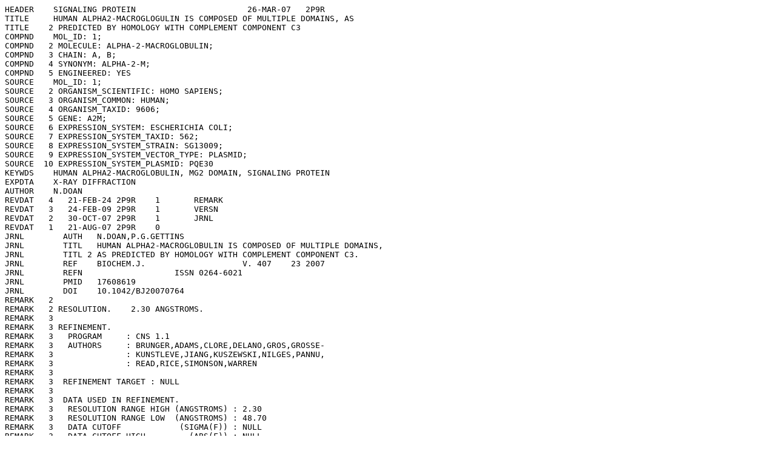

--- FILE ---
content_type: text/plain
request_url: https://files.rcsb.org/view/2P9R.pdb
body_size: 39510
content:
HEADER    SIGNALING PROTEIN                       26-MAR-07   2P9R              
TITLE     HUMAN ALPHA2-MACROGLOGULIN IS COMPOSED OF MULTIPLE DOMAINS, AS        
TITLE    2 PREDICTED BY HOMOLOGY WITH COMPLEMENT COMPONENT C3                   
COMPND    MOL_ID: 1;                                                            
COMPND   2 MOLECULE: ALPHA-2-MACROGLOBULIN;                                     
COMPND   3 CHAIN: A, B;                                                         
COMPND   4 SYNONYM: ALPHA-2-M;                                                  
COMPND   5 ENGINEERED: YES                                                      
SOURCE    MOL_ID: 1;                                                            
SOURCE   2 ORGANISM_SCIENTIFIC: HOMO SAPIENS;                                   
SOURCE   3 ORGANISM_COMMON: HUMAN;                                              
SOURCE   4 ORGANISM_TAXID: 9606;                                                
SOURCE   5 GENE: A2M;                                                           
SOURCE   6 EXPRESSION_SYSTEM: ESCHERICHIA COLI;                                 
SOURCE   7 EXPRESSION_SYSTEM_TAXID: 562;                                        
SOURCE   8 EXPRESSION_SYSTEM_STRAIN: SG13009;                                   
SOURCE   9 EXPRESSION_SYSTEM_VECTOR_TYPE: PLASMID;                              
SOURCE  10 EXPRESSION_SYSTEM_PLASMID: PQE30                                     
KEYWDS    HUMAN ALPHA2-MACROGLOBULIN, MG2 DOMAIN, SIGNALING PROTEIN             
EXPDTA    X-RAY DIFFRACTION                                                     
AUTHOR    N.DOAN                                                                
REVDAT   4   21-FEB-24 2P9R    1       REMARK                                   
REVDAT   3   24-FEB-09 2P9R    1       VERSN                                    
REVDAT   2   30-OCT-07 2P9R    1       JRNL                                     
REVDAT   1   21-AUG-07 2P9R    0                                                
JRNL        AUTH   N.DOAN,P.G.GETTINS                                           
JRNL        TITL   HUMAN ALPHA2-MACROGLOBULIN IS COMPOSED OF MULTIPLE DOMAINS,  
JRNL        TITL 2 AS PREDICTED BY HOMOLOGY WITH COMPLEMENT COMPONENT C3.       
JRNL        REF    BIOCHEM.J.                    V. 407    23 2007              
JRNL        REFN                   ISSN 0264-6021                               
JRNL        PMID   17608619                                                     
JRNL        DOI    10.1042/BJ20070764                                           
REMARK   2                                                                      
REMARK   2 RESOLUTION.    2.30 ANGSTROMS.                                       
REMARK   3                                                                      
REMARK   3 REFINEMENT.                                                          
REMARK   3   PROGRAM     : CNS 1.1                                              
REMARK   3   AUTHORS     : BRUNGER,ADAMS,CLORE,DELANO,GROS,GROSSE-              
REMARK   3               : KUNSTLEVE,JIANG,KUSZEWSKI,NILGES,PANNU,              
REMARK   3               : READ,RICE,SIMONSON,WARREN                            
REMARK   3                                                                      
REMARK   3  REFINEMENT TARGET : NULL                                            
REMARK   3                                                                      
REMARK   3  DATA USED IN REFINEMENT.                                            
REMARK   3   RESOLUTION RANGE HIGH (ANGSTROMS) : 2.30                           
REMARK   3   RESOLUTION RANGE LOW  (ANGSTROMS) : 48.70                          
REMARK   3   DATA CUTOFF            (SIGMA(F)) : NULL                           
REMARK   3   DATA CUTOFF HIGH         (ABS(F)) : NULL                           
REMARK   3   DATA CUTOFF LOW          (ABS(F)) : NULL                           
REMARK   3   COMPLETENESS (WORKING+TEST)   (%) : 99.4                           
REMARK   3   NUMBER OF REFLECTIONS             : 13500                          
REMARK   3                                                                      
REMARK   3  FIT TO DATA USED IN REFINEMENT.                                     
REMARK   3   CROSS-VALIDATION METHOD          : NULL                            
REMARK   3   FREE R VALUE TEST SET SELECTION  : NULL                            
REMARK   3   R VALUE            (WORKING SET) : 0.244                           
REMARK   3   FREE R VALUE                     : 0.281                           
REMARK   3   FREE R VALUE TEST SET SIZE   (%) : NULL                            
REMARK   3   FREE R VALUE TEST SET COUNT      : NULL                            
REMARK   3   ESTIMATED ERROR OF FREE R VALUE  : NULL                            
REMARK   3                                                                      
REMARK   3  FIT IN THE HIGHEST RESOLUTION BIN.                                  
REMARK   3   TOTAL NUMBER OF BINS USED           : NULL                         
REMARK   3   BIN RESOLUTION RANGE HIGH       (A) : NULL                         
REMARK   3   BIN RESOLUTION RANGE LOW        (A) : NULL                         
REMARK   3   BIN COMPLETENESS (WORKING+TEST) (%) : NULL                         
REMARK   3   REFLECTIONS IN BIN    (WORKING SET) : NULL                         
REMARK   3   BIN R VALUE           (WORKING SET) : NULL                         
REMARK   3   BIN FREE R VALUE                    : NULL                         
REMARK   3   BIN FREE R VALUE TEST SET SIZE  (%) : NULL                         
REMARK   3   BIN FREE R VALUE TEST SET COUNT     : NULL                         
REMARK   3   ESTIMATED ERROR OF BIN FREE R VALUE : NULL                         
REMARK   3                                                                      
REMARK   3  NUMBER OF NON-HYDROGEN ATOMS USED IN REFINEMENT.                    
REMARK   3   PROTEIN ATOMS            : 1611                                    
REMARK   3   NUCLEIC ACID ATOMS       : 0                                       
REMARK   3   HETEROGEN ATOMS          : 0                                       
REMARK   3   SOLVENT ATOMS            : 65                                      
REMARK   3                                                                      
REMARK   3  B VALUES.                                                           
REMARK   3   FROM WILSON PLOT           (A**2) : NULL                           
REMARK   3   MEAN B VALUE      (OVERALL, A**2) : NULL                           
REMARK   3   OVERALL ANISOTROPIC B VALUE.                                       
REMARK   3    B11 (A**2) : NULL                                                 
REMARK   3    B22 (A**2) : NULL                                                 
REMARK   3    B33 (A**2) : NULL                                                 
REMARK   3    B12 (A**2) : NULL                                                 
REMARK   3    B13 (A**2) : NULL                                                 
REMARK   3    B23 (A**2) : NULL                                                 
REMARK   3                                                                      
REMARK   3  ESTIMATED COORDINATE ERROR.                                         
REMARK   3   ESD FROM LUZZATI PLOT        (A) : NULL                            
REMARK   3   ESD FROM SIGMAA              (A) : NULL                            
REMARK   3   LOW RESOLUTION CUTOFF        (A) : NULL                            
REMARK   3                                                                      
REMARK   3  CROSS-VALIDATED ESTIMATED COORDINATE ERROR.                         
REMARK   3   ESD FROM C-V LUZZATI PLOT    (A) : NULL                            
REMARK   3   ESD FROM C-V SIGMAA          (A) : NULL                            
REMARK   3                                                                      
REMARK   3  RMS DEVIATIONS FROM IDEAL VALUES.                                   
REMARK   3   BOND LENGTHS                 (A) : 0.007                           
REMARK   3   BOND ANGLES            (DEGREES) : NULL                            
REMARK   3   DIHEDRAL ANGLES        (DEGREES) : NULL                            
REMARK   3   IMPROPER ANGLES        (DEGREES) : NULL                            
REMARK   3                                                                      
REMARK   3  ISOTROPIC THERMAL MODEL : NULL                                      
REMARK   3                                                                      
REMARK   3  ISOTROPIC THERMAL FACTOR RESTRAINTS.    RMS    SIGMA                
REMARK   3   MAIN-CHAIN BOND              (A**2) : NULL  ; NULL                 
REMARK   3   MAIN-CHAIN ANGLE             (A**2) : NULL  ; NULL                 
REMARK   3   SIDE-CHAIN BOND              (A**2) : NULL  ; NULL                 
REMARK   3   SIDE-CHAIN ANGLE             (A**2) : NULL  ; NULL                 
REMARK   3                                                                      
REMARK   3  BULK SOLVENT MODELING.                                              
REMARK   3   METHOD USED : NULL                                                 
REMARK   3   KSOL        : NULL                                                 
REMARK   3   BSOL        : NULL                                                 
REMARK   3                                                                      
REMARK   3  NCS MODEL : NULL                                                    
REMARK   3                                                                      
REMARK   3  NCS RESTRAINTS.                         RMS   SIGMA/WEIGHT          
REMARK   3   GROUP  1  POSITIONAL            (A) : NULL  ; NULL                 
REMARK   3   GROUP  1  B-FACTOR           (A**2) : NULL  ; NULL                 
REMARK   3                                                                      
REMARK   3  PARAMETER FILE  1  : NULL                                           
REMARK   3  TOPOLOGY FILE  1   : NULL                                           
REMARK   3                                                                      
REMARK   3  OTHER REFINEMENT REMARKS: NULL                                      
REMARK   4                                                                      
REMARK   4 2P9R COMPLIES WITH FORMAT V. 3.30, 13-JUL-11                         
REMARK 100                                                                      
REMARK 100 THIS ENTRY HAS BEEN PROCESSED BY RCSB ON 30-MAR-07.                  
REMARK 100 THE DEPOSITION ID IS D_1000042144.                                   
REMARK 200                                                                      
REMARK 200 EXPERIMENTAL DETAILS                                                 
REMARK 200  EXPERIMENT TYPE                : X-RAY DIFFRACTION                  
REMARK 200  DATE OF DATA COLLECTION        : 15-JUN-06                          
REMARK 200  TEMPERATURE           (KELVIN) : 100                                
REMARK 200  PH                             : 6.6                                
REMARK 200  NUMBER OF CRYSTALS USED        : 1                                  
REMARK 200                                                                      
REMARK 200  SYNCHROTRON              (Y/N) : Y                                  
REMARK 200  RADIATION SOURCE               : APS                                
REMARK 200  BEAMLINE                       : 22-BM                              
REMARK 200  X-RAY GENERATOR MODEL          : NULL                               
REMARK 200  MONOCHROMATIC OR LAUE    (M/L) : M                                  
REMARK 200  WAVELENGTH OR RANGE        (A) : 0.9796                             
REMARK 200  MONOCHROMATOR                  : NULL                               
REMARK 200  OPTICS                         : NULL                               
REMARK 200                                                                      
REMARK 200  DETECTOR TYPE                  : CCD                                
REMARK 200  DETECTOR MANUFACTURER          : MARMOSAIC 225 MM CCD               
REMARK 200  INTENSITY-INTEGRATION SOFTWARE : HKL-2000                           
REMARK 200  DATA SCALING SOFTWARE          : HKL-2000                           
REMARK 200                                                                      
REMARK 200  NUMBER OF UNIQUE REFLECTIONS   : 13500                              
REMARK 200  RESOLUTION RANGE HIGH      (A) : 2.300                              
REMARK 200  RESOLUTION RANGE LOW       (A) : 48.700                             
REMARK 200  REJECTION CRITERIA  (SIGMA(I)) : NULL                               
REMARK 200                                                                      
REMARK 200 OVERALL.                                                             
REMARK 200  COMPLETENESS FOR RANGE     (%) : NULL                               
REMARK 200  DATA REDUNDANCY                : 23.00                              
REMARK 200  R MERGE                    (I) : NULL                               
REMARK 200  R SYM                      (I) : NULL                               
REMARK 200  <I/SIGMA(I)> FOR THE DATA SET  : NULL                               
REMARK 200                                                                      
REMARK 200 IN THE HIGHEST RESOLUTION SHELL.                                     
REMARK 200  HIGHEST RESOLUTION SHELL, RANGE HIGH (A) : 2.20                     
REMARK 200  HIGHEST RESOLUTION SHELL, RANGE LOW  (A) : 2.30                     
REMARK 200  COMPLETENESS FOR SHELL     (%) : 98.6                               
REMARK 200  DATA REDUNDANCY IN SHELL       : 11.20                              
REMARK 200  R MERGE FOR SHELL          (I) : NULL                               
REMARK 200  R SYM FOR SHELL            (I) : NULL                               
REMARK 200  <I/SIGMA(I)> FOR SHELL         : NULL                               
REMARK 200                                                                      
REMARK 200 DIFFRACTION PROTOCOL: MAD                                            
REMARK 200 METHOD USED TO DETERMINE THE STRUCTURE: MAD                          
REMARK 200 SOFTWARE USED: SOLVE                                                 
REMARK 200 STARTING MODEL: NULL                                                 
REMARK 200                                                                      
REMARK 200 REMARK: NULL                                                         
REMARK 280                                                                      
REMARK 280 CRYSTAL                                                              
REMARK 280 SOLVENT CONTENT, VS   (%): 59.56                                     
REMARK 280 MATTHEWS COEFFICIENT, VM (ANGSTROMS**3/DA): 3.04                     
REMARK 280                                                                      
REMARK 280 CRYSTALLIZATION CONDITIONS: 11% PEG 3350, 200MM DI-AMMONIUM          
REMARK 280  HYDROGEN CITRATE, PH 6.6, VAPOR DIFFUSION, HANGING DROP,            
REMARK 280  TEMPERATURE 295K                                                    
REMARK 290                                                                      
REMARK 290 CRYSTALLOGRAPHIC SYMMETRY                                            
REMARK 290 SYMMETRY OPERATORS FOR SPACE GROUP: P 43 21 2                        
REMARK 290                                                                      
REMARK 290      SYMOP   SYMMETRY                                                
REMARK 290     NNNMMM   OPERATOR                                                
REMARK 290       1555   X,Y,Z                                                   
REMARK 290       2555   -X,-Y,Z+1/2                                             
REMARK 290       3555   -Y+1/2,X+1/2,Z+3/4                                      
REMARK 290       4555   Y+1/2,-X+1/2,Z+1/4                                      
REMARK 290       5555   -X+1/2,Y+1/2,-Z+3/4                                     
REMARK 290       6555   X+1/2,-Y+1/2,-Z+1/4                                     
REMARK 290       7555   Y,X,-Z                                                  
REMARK 290       8555   -Y,-X,-Z+1/2                                            
REMARK 290                                                                      
REMARK 290     WHERE NNN -> OPERATOR NUMBER                                     
REMARK 290           MMM -> TRANSLATION VECTOR                                  
REMARK 290                                                                      
REMARK 290 CRYSTALLOGRAPHIC SYMMETRY TRANSFORMATIONS                            
REMARK 290 THE FOLLOWING TRANSFORMATIONS OPERATE ON THE ATOM/HETATM             
REMARK 290 RECORDS IN THIS ENTRY TO PRODUCE CRYSTALLOGRAPHICALLY                
REMARK 290 RELATED MOLECULES.                                                   
REMARK 290   SMTRY1   1  1.000000  0.000000  0.000000        0.00000            
REMARK 290   SMTRY2   1  0.000000  1.000000  0.000000        0.00000            
REMARK 290   SMTRY3   1  0.000000  0.000000  1.000000        0.00000            
REMARK 290   SMTRY1   2 -1.000000  0.000000  0.000000        0.00000            
REMARK 290   SMTRY2   2  0.000000 -1.000000  0.000000        0.00000            
REMARK 290   SMTRY3   2  0.000000  0.000000  1.000000       60.03500            
REMARK 290   SMTRY1   3  0.000000 -1.000000  0.000000       34.40500            
REMARK 290   SMTRY2   3  1.000000  0.000000  0.000000       34.40500            
REMARK 290   SMTRY3   3  0.000000  0.000000  1.000000       90.05250            
REMARK 290   SMTRY1   4  0.000000  1.000000  0.000000       34.40500            
REMARK 290   SMTRY2   4 -1.000000  0.000000  0.000000       34.40500            
REMARK 290   SMTRY3   4  0.000000  0.000000  1.000000       30.01750            
REMARK 290   SMTRY1   5 -1.000000  0.000000  0.000000       34.40500            
REMARK 290   SMTRY2   5  0.000000  1.000000  0.000000       34.40500            
REMARK 290   SMTRY3   5  0.000000  0.000000 -1.000000       90.05250            
REMARK 290   SMTRY1   6  1.000000  0.000000  0.000000       34.40500            
REMARK 290   SMTRY2   6  0.000000 -1.000000  0.000000       34.40500            
REMARK 290   SMTRY3   6  0.000000  0.000000 -1.000000       30.01750            
REMARK 290   SMTRY1   7  0.000000  1.000000  0.000000        0.00000            
REMARK 290   SMTRY2   7  1.000000  0.000000  0.000000        0.00000            
REMARK 290   SMTRY3   7  0.000000  0.000000 -1.000000        0.00000            
REMARK 290   SMTRY1   8  0.000000 -1.000000  0.000000        0.00000            
REMARK 290   SMTRY2   8 -1.000000  0.000000  0.000000        0.00000            
REMARK 290   SMTRY3   8  0.000000  0.000000 -1.000000       60.03500            
REMARK 290                                                                      
REMARK 290 REMARK: NULL                                                         
REMARK 300                                                                      
REMARK 300 BIOMOLECULE: 1, 2                                                    
REMARK 300 SEE REMARK 350 FOR THE AUTHOR PROVIDED AND/OR PROGRAM                
REMARK 300 GENERATED ASSEMBLY INFORMATION FOR THE STRUCTURE IN                  
REMARK 300 THIS ENTRY. THE REMARK MAY ALSO PROVIDE INFORMATION ON               
REMARK 300 BURIED SURFACE AREA.                                                 
REMARK 300 REMARK: BIOLOGICAL ASSEMBLY IS A MONOMER.                            
REMARK 350                                                                      
REMARK 350 COORDINATES FOR A COMPLETE MULTIMER REPRESENTING THE KNOWN           
REMARK 350 BIOLOGICALLY SIGNIFICANT OLIGOMERIZATION STATE OF THE                
REMARK 350 MOLECULE CAN BE GENERATED BY APPLYING BIOMT TRANSFORMATIONS          
REMARK 350 GIVEN BELOW.  BOTH NON-CRYSTALLOGRAPHIC AND                          
REMARK 350 CRYSTALLOGRAPHIC OPERATIONS ARE GIVEN.                               
REMARK 350                                                                      
REMARK 350 BIOMOLECULE: 1                                                       
REMARK 350 AUTHOR DETERMINED BIOLOGICAL UNIT: MONOMERIC                         
REMARK 350 APPLY THE FOLLOWING TO CHAINS: A                                     
REMARK 350   BIOMT1   1  1.000000  0.000000  0.000000        0.00000            
REMARK 350   BIOMT2   1  0.000000  1.000000  0.000000        0.00000            
REMARK 350   BIOMT3   1  0.000000  0.000000  1.000000        0.00000            
REMARK 350                                                                      
REMARK 350 BIOMOLECULE: 2                                                       
REMARK 350 AUTHOR DETERMINED BIOLOGICAL UNIT: MONOMERIC                         
REMARK 350 APPLY THE FOLLOWING TO CHAINS: B                                     
REMARK 350   BIOMT1   1  1.000000  0.000000  0.000000        0.00000            
REMARK 350   BIOMT2   1  0.000000  1.000000  0.000000        0.00000            
REMARK 350   BIOMT3   1  0.000000  0.000000  1.000000        0.00000            
REMARK 465                                                                      
REMARK 465 MISSING RESIDUES                                                     
REMARK 465 THE FOLLOWING RESIDUES WERE NOT LOCATED IN THE                       
REMARK 465 EXPERIMENT. (M=MODEL NUMBER; RES=RESIDUE NAME; C=CHAIN               
REMARK 465 IDENTIFIER; SSSEQ=SEQUENCE NUMBER; I=INSERTION CODE.)                
REMARK 465                                                                      
REMARK 465   M RES C SSSEQI                                                     
REMARK 465     GLU B   200                                                      
REMARK 465     PHE B   201                                                      
REMARK 465     VAL B   202                                                      
REMARK 465     LEU B   203                                                      
REMARK 465     PRO B   204                                                      
REMARK 500                                                                      
REMARK 500 GEOMETRY AND STEREOCHEMISTRY                                         
REMARK 500 SUBTOPIC: CLOSE CONTACTS IN SAME ASYMMETRIC UNIT                     
REMARK 500                                                                      
REMARK 500 THE FOLLOWING ATOMS ARE IN CLOSE CONTACT.                            
REMARK 500                                                                      
REMARK 500  ATM1  RES C  SSEQI   ATM2  RES C  SSEQI           DISTANCE          
REMARK 500   O    ASP B   129     N    ASN B   131              2.14            
REMARK 500                                                                      
REMARK 500 REMARK: NULL                                                         
REMARK 500                                                                      
REMARK 500 GEOMETRY AND STEREOCHEMISTRY                                         
REMARK 500 SUBTOPIC: TORSION ANGLES                                             
REMARK 500                                                                      
REMARK 500 TORSION ANGLES OUTSIDE THE EXPECTED RAMACHANDRAN REGIONS:            
REMARK 500 (M=MODEL NUMBER; RES=RESIDUE NAME; C=CHAIN IDENTIFIER;               
REMARK 500 SSEQ=SEQUENCE NUMBER; I=INSERTION CODE).                             
REMARK 500                                                                      
REMARK 500 STANDARD TABLE:                                                      
REMARK 500 FORMAT:(10X,I3,1X,A3,1X,A1,I4,A1,4X,F7.2,3X,F7.2)                    
REMARK 500                                                                      
REMARK 500 EXPECTED VALUES: GJ KLEYWEGT AND TA JONES (1996). PHI/PSI-           
REMARK 500 CHOLOGY: RAMACHANDRAN REVISITED. STRUCTURE 4, 1395 - 1400            
REMARK 500                                                                      
REMARK 500  M RES CSSEQI        PSI       PHI                                   
REMARK 500    ASN A 131        8.41     83.80                                   
REMARK 500    SER A 157       63.09     34.50                                   
REMARK 500    GLU A 200      -31.73   -149.80                                   
REMARK 500    PHE A 201      131.99     75.52                                   
REMARK 500    ASP B 129      178.18    -59.72                                   
REMARK 500    GLU B 130       76.77    -45.84                                   
REMARK 500    ASN B 131      149.04     65.70                                   
REMARK 500    PHE B 132     -142.53     80.02                                   
REMARK 500    HIS B 133      146.33    -14.89                                   
REMARK 500    ASN B 136       66.29   -100.09                                   
REMARK 500    SER B 157       73.19     27.69                                   
REMARK 500                                                                      
REMARK 500 REMARK: NULL                                                         
DBREF  2P9R A  103   204  UNP    P01023   A2MG_HUMAN     126    227             
DBREF  2P9R B  103   204  UNP    P01023   A2MG_HUMAN     126    227             
SEQRES   1 A  102  ASP SER LEU VAL PHE VAL GLN THR ASP LYS SER ILE TYR          
SEQRES   2 A  102  LYS PRO GLY GLN THR VAL LYS PHE ARG VAL VAL SER MET          
SEQRES   3 A  102  ASP GLU ASN PHE HIS PRO LEU ASN GLU LEU ILE PRO LEU          
SEQRES   4 A  102  VAL TYR ILE GLN ASP PRO LYS GLY ASN ARG ILE ALA GLN          
SEQRES   5 A  102  TRP GLN SER PHE GLN LEU GLU GLY GLY LEU LYS GLN PHE          
SEQRES   6 A  102  SER PHE PRO LEU SER SER GLU PRO PHE GLN GLY SER TYR          
SEQRES   7 A  102  LYS VAL VAL VAL GLN LYS LYS SER GLY GLY ARG THR GLU          
SEQRES   8 A  102  HIS PRO PHE THR VAL GLU GLU PHE VAL LEU PRO                  
SEQRES   1 B  102  ASP SER LEU VAL PHE VAL GLN THR ASP LYS SER ILE TYR          
SEQRES   2 B  102  LYS PRO GLY GLN THR VAL LYS PHE ARG VAL VAL SER MET          
SEQRES   3 B  102  ASP GLU ASN PHE HIS PRO LEU ASN GLU LEU ILE PRO LEU          
SEQRES   4 B  102  VAL TYR ILE GLN ASP PRO LYS GLY ASN ARG ILE ALA GLN          
SEQRES   5 B  102  TRP GLN SER PHE GLN LEU GLU GLY GLY LEU LYS GLN PHE          
SEQRES   6 B  102  SER PHE PRO LEU SER SER GLU PRO PHE GLN GLY SER TYR          
SEQRES   7 B  102  LYS VAL VAL VAL GLN LYS LYS SER GLY GLY ARG THR GLU          
SEQRES   8 B  102  HIS PRO PHE THR VAL GLU GLU PHE VAL LEU PRO                  
FORMUL   3  HOH   *65(H2 O)                                                     
HELIX    1   1 ASP A  129  HIS A  133  5                                   5    
SHEET    1   A 3 LEU A 105  THR A 110  0                                        
SHEET    2   A 3 THR A 120  MET A 128 -1  O  MET A 128   N  LEU A 105           
SHEET    3   A 3 LEU A 164  PRO A 170 -1  O  PHE A 167   N  PHE A 123           
SHEET    1   B10 ILE A 114  TYR A 115  0                                        
SHEET    2   B10 ARG A 191  VAL A 198  1  O  THR A 197   N  TYR A 115           
SHEET    3   B10 GLY A 178  GLN A 185 -1  N  TYR A 180   O  PHE A 196           
SHEET    4   B10 LEU A 138  GLN A 145 -1  N  TYR A 143   O  VAL A 183           
SHEET    5   B10 ARG A 151  GLN A 159 -1  O  TRP A 155   N  VAL A 142           
SHEET    6   B10 ARG B 151  GLN B 159 -1  O  GLN B 154   N  GLN A 154           
SHEET    7   B10 LEU B 138  GLN B 145 -1  N  VAL B 142   O  TRP B 155           
SHEET    8   B10 GLY B 178  GLN B 185 -1  O  VAL B 183   N  TYR B 143           
SHEET    9   B10 ARG B 191  VAL B 198 -1  O  PHE B 196   N  TYR B 180           
SHEET   10   B10 ILE B 114  TYR B 115  1  N  TYR B 115   O  THR B 197           
SHEET    1   C 3 LEU B 105  THR B 110  0                                        
SHEET    2   C 3 THR B 120  MET B 128 -1  O  VAL B 126   N  PHE B 107           
SHEET    3   C 3 LEU B 164  PRO B 170 -1  O  PHE B 169   N  VAL B 121           
CRYST1   68.810   68.810  120.070  90.00  90.00  90.00 P 43 21 2    16          
ORIGX1      1.000000  0.000000  0.000000        0.00000                         
ORIGX2      0.000000  1.000000  0.000000        0.00000                         
ORIGX3      0.000000  0.000000  1.000000        0.00000                         
SCALE1      0.014533  0.000000  0.000000        0.00000                         
SCALE2      0.000000  0.014533  0.000000        0.00000                         
SCALE3      0.000000  0.000000  0.008328        0.00000                         
ATOM      1  N   ASP A 103      25.918  38.541 -30.937  1.00 53.70           N  
ATOM      2  CA  ASP A 103      25.818  37.933 -32.298  1.00 52.90           C  
ATOM      3  C   ASP A 103      26.602  36.616 -32.379  1.00 51.79           C  
ATOM      4  O   ASP A 103      27.823  36.620 -32.565  1.00 52.10           O  
ATOM      5  CB  ASP A 103      26.358  38.911 -33.342  1.00 54.41           C  
ATOM      6  CG  ASP A 103      26.012  38.500 -34.764  1.00 57.62           C  
ATOM      7  OD1 ASP A 103      26.131  37.298 -35.086  1.00 58.12           O  
ATOM      8  OD2 ASP A 103      25.629  39.384 -35.566  1.00 57.98           O  
ATOM      9  N   SER A 104      25.902  35.495 -32.230  1.00 48.45           N  
ATOM     10  CA  SER A 104      26.539  34.182 -32.312  1.00 44.62           C  
ATOM     11  C   SER A 104      25.787  33.361 -33.354  1.00 43.19           C  
ATOM     12  O   SER A 104      24.708  33.757 -33.794  1.00 43.17           O  
ATOM     13  CB  SER A 104      26.483  33.467 -30.959  1.00 43.89           C  
ATOM     14  OG  SER A 104      25.155  33.090 -30.632  1.00 43.77           O  
ATOM     15  N   LEU A 105      26.356  32.229 -33.758  1.00 40.67           N  
ATOM     16  CA  LEU A 105      25.709  31.374 -34.745  1.00 40.09           C  
ATOM     17  C   LEU A 105      25.042  30.172 -34.080  1.00 38.98           C  
ATOM     18  O   LEU A 105      25.726  29.235 -33.660  1.00 37.68           O  
ATOM     19  CB  LEU A 105      26.719  30.872 -35.779  1.00 41.21           C  
ATOM     20  CG  LEU A 105      27.470  31.912 -36.618  1.00 45.02           C  
ATOM     21  CD1 LEU A 105      26.494  32.959 -37.166  1.00 44.27           C  
ATOM     22  CD2 LEU A 105      28.528  32.585 -35.754  1.00 46.97           C  
ATOM     23  N   VAL A 106      23.714  30.205 -33.974  1.00 36.62           N  
ATOM     24  CA  VAL A 106      22.980  29.090 -33.379  1.00 37.52           C  
ATOM     25  C   VAL A 106      22.233  28.365 -34.484  1.00 36.56           C  
ATOM     26  O   VAL A 106      21.741  28.991 -35.429  1.00 36.45           O  
ATOM     27  CB  VAL A 106      21.922  29.542 -32.323  1.00 38.09           C  
ATOM     28  CG1 VAL A 106      22.566  30.399 -31.253  1.00 38.80           C  
ATOM     29  CG2 VAL A 106      20.794  30.294 -33.002  1.00 39.06           C  
ATOM     30  N   PHE A 107      22.168  27.045 -34.374  1.00 35.17           N  
ATOM     31  CA  PHE A 107      21.443  26.250 -35.353  1.00 35.98           C  
ATOM     32  C   PHE A 107      20.882  24.968 -34.738  1.00 35.66           C  
ATOM     33  O   PHE A 107      21.306  24.537 -33.662  1.00 32.89           O  
ATOM     34  CB  PHE A 107      22.326  25.954 -36.579  1.00 37.17           C  
ATOM     35  CG  PHE A 107      23.624  25.270 -36.263  1.00 39.69           C  
ATOM     36  CD1 PHE A 107      23.688  23.885 -36.135  1.00 41.00           C  
ATOM     37  CD2 PHE A 107      24.795  26.011 -36.115  1.00 41.64           C  
ATOM     38  CE1 PHE A 107      24.911  23.240 -35.867  1.00 42.23           C  
ATOM     39  CE2 PHE A 107      26.023  25.379 -35.845  1.00 41.60           C  
ATOM     40  CZ  PHE A 107      26.081  23.991 -35.723  1.00 40.20           C  
ATOM     41  N   VAL A 108      19.907  24.377 -35.418  1.00 37.17           N  
ATOM     42  CA  VAL A 108      19.264  23.161 -34.944  1.00 37.74           C  
ATOM     43  C   VAL A 108      19.533  21.974 -35.872  1.00 38.51           C  
ATOM     44  O   VAL A 108      19.656  22.135 -37.085  1.00 39.82           O  
ATOM     45  CB  VAL A 108      17.733  23.359 -34.851  1.00 38.50           C  
ATOM     46  CG1 VAL A 108      17.099  22.218 -34.070  1.00 39.22           C  
ATOM     47  CG2 VAL A 108      17.420  24.691 -34.213  1.00 38.15           C  
ATOM     48  N   GLN A 109      19.621  20.784 -35.287  1.00 38.72           N  
ATOM     49  CA  GLN A 109      19.838  19.561 -36.044  1.00 38.77           C  
ATOM     50  C   GLN A 109      19.043  18.422 -35.428  1.00 37.00           C  
ATOM     51  O   GLN A 109      19.051  18.240 -34.215  1.00 36.83           O  
ATOM     52  CB  GLN A 109      21.305  19.138 -36.024  1.00 40.75           C  
ATOM     53  CG  GLN A 109      22.317  20.160 -36.484  1.00 45.84           C  
ATOM     54  CD  GLN A 109      23.721  19.574 -36.489  1.00 46.99           C  
ATOM     55  OE1 GLN A 109      24.073  18.780 -37.368  1.00 49.51           O  
ATOM     56  NE2 GLN A 109      24.520  19.943 -35.495  1.00 47.44           N  
ATOM     57  N   THR A 110      18.353  17.660 -36.265  1.00 37.22           N  
ATOM     58  CA  THR A 110      17.616  16.502 -35.790  1.00 36.61           C  
ATOM     59  C   THR A 110      18.445  15.302 -36.243  1.00 37.03           C  
ATOM     60  O   THR A 110      19.246  15.422 -37.173  1.00 36.16           O  
ATOM     61  CB  THR A 110      16.223  16.417 -36.411  1.00 35.97           C  
ATOM     62  OG1 THR A 110      16.321  16.629 -37.824  1.00 38.61           O  
ATOM     63  CG2 THR A 110      15.304  17.454 -35.794  1.00 34.78           C  
ATOM     64  N   ASP A 111      18.276  14.158 -35.581  1.00 35.61           N  
ATOM     65  CA  ASP A 111      19.028  12.968 -35.954  1.00 35.25           C  
ATOM     66  C   ASP A 111      18.490  12.368 -37.258  1.00 34.80           C  
ATOM     67  O   ASP A 111      19.142  11.520 -37.865  1.00 36.33           O  
ATOM     68  CB  ASP A 111      19.011  11.931 -34.814  1.00 36.13           C  
ATOM     69  CG  ASP A 111      17.603  11.432 -34.472  1.00 38.60           C  
ATOM     70  OD1 ASP A 111      16.673  12.258 -34.337  1.00 38.47           O  
ATOM     71  OD2 ASP A 111      17.425  10.206 -34.315  1.00 38.47           O  
ATOM     72  N   LYS A 112      17.312  12.820 -37.687  1.00 33.40           N  
ATOM     73  CA  LYS A 112      16.698  12.350 -38.930  1.00 33.39           C  
ATOM     74  C   LYS A 112      15.857  13.443 -39.579  1.00 34.45           C  
ATOM     75  O   LYS A 112      15.508  14.436 -38.940  1.00 34.88           O  
ATOM     76  CB  LYS A 112      15.808  11.124 -38.676  1.00 34.08           C  
ATOM     77  CG  LYS A 112      16.566   9.895 -38.187  1.00 36.65           C  
ATOM     78  CD  LYS A 112      15.793   8.615 -38.426  1.00 40.19           C  
ATOM     79  CE  LYS A 112      14.536   8.561 -37.598  1.00 41.99           C  
ATOM     80  NZ  LYS A 112      13.817   7.274 -37.812  1.00 45.53           N  
ATOM     81  N   SER A 113      15.540  13.257 -40.855  1.00 34.20           N  
ATOM     82  CA  SER A 113      14.719  14.210 -41.586  1.00 34.83           C  
ATOM     83  C   SER A 113      13.271  13.713 -41.566  1.00 33.58           C  
ATOM     84  O   SER A 113      12.323  14.500 -41.602  1.00 31.42           O  
ATOM     85  CB  SER A 113      15.194  14.319 -43.036  1.00 36.22           C  
ATOM     86  OG  SER A 113      16.595  14.518 -43.092  1.00 40.62           O  
ATOM     87  N   ILE A 114      13.119  12.393 -41.506  1.00 33.55           N  
ATOM     88  CA  ILE A 114      11.802  11.761 -41.492  1.00 32.61           C  
ATOM     89  C   ILE A 114      11.675  10.727 -40.370  1.00 31.32           C  
ATOM     90  O   ILE A 114      12.480   9.802 -40.276  1.00 29.42           O  
ATOM     91  CB  ILE A 114      11.518  11.050 -42.840  1.00 34.06           C  
ATOM     92  CG1 ILE A 114      11.731  12.030 -43.999  1.00 35.38           C  
ATOM     93  CG2 ILE A 114      10.087  10.509 -42.859  1.00 32.65           C  
ATOM     94  CD1 ILE A 114      11.512  11.431 -45.380  1.00 35.93           C  
ATOM     95  N   TYR A 115      10.668  10.900 -39.518  1.00 30.04           N  
ATOM     96  CA  TYR A 115      10.410   9.958 -38.431  1.00 32.01           C  
ATOM     97  C   TYR A 115       9.080   9.268 -38.675  1.00 32.39           C  
ATOM     98  O   TYR A 115       8.189   9.821 -39.327  1.00 33.33           O  
ATOM     99  CB  TYR A 115      10.343  10.662 -37.071  1.00 31.49           C  
ATOM    100  CG  TYR A 115      11.602  11.392 -36.684  1.00 31.53           C  
ATOM    101  CD1 TYR A 115      11.885  12.651 -37.205  1.00 31.96           C  
ATOM    102  CD2 TYR A 115      12.516  10.822 -35.801  1.00 31.47           C  
ATOM    103  CE1 TYR A 115      13.047  13.326 -36.851  1.00 34.03           C  
ATOM    104  CE2 TYR A 115      13.675  11.486 -35.443  1.00 31.41           C  
ATOM    105  CZ  TYR A 115      13.932  12.732 -35.968  1.00 32.45           C  
ATOM    106  OH  TYR A 115      15.063  13.405 -35.606  1.00 36.10           O  
ATOM    107  N   LYS A 116       8.955   8.059 -38.143  1.00 33.47           N  
ATOM    108  CA  LYS A 116       7.741   7.261 -38.265  1.00 34.93           C  
ATOM    109  C   LYS A 116       7.054   7.229 -36.896  1.00 33.81           C  
ATOM    110  O   LYS A 116       7.708   7.435 -35.865  1.00 32.32           O  
ATOM    111  CB  LYS A 116       8.096   5.829 -38.692  1.00 37.93           C  
ATOM    112  CG  LYS A 116       8.164   5.584 -40.201  1.00 43.24           C  
ATOM    113  CD  LYS A 116       9.199   6.463 -40.902  1.00 48.03           C  
ATOM    114  CE  LYS A 116      10.626   5.941 -40.734  1.00 50.64           C  
ATOM    115  NZ  LYS A 116      10.864   4.692 -41.517  1.00 51.48           N  
ATOM    116  N   PRO A 117       5.726   6.991 -36.867  1.00 32.58           N  
ATOM    117  CA  PRO A 117       4.981   6.930 -35.604  1.00 30.60           C  
ATOM    118  C   PRO A 117       5.724   6.062 -34.595  1.00 28.19           C  
ATOM    119  O   PRO A 117       6.333   5.063 -34.968  1.00 27.10           O  
ATOM    120  CB  PRO A 117       3.654   6.298 -36.024  1.00 30.36           C  
ATOM    121  CG  PRO A 117       3.438   6.889 -37.375  1.00 31.03           C  
ATOM    122  CD  PRO A 117       4.817   6.798 -38.016  1.00 32.02           C  
ATOM    123  N   GLY A 118       5.682   6.448 -33.325  1.00 28.69           N  
ATOM    124  CA  GLY A 118       6.354   5.669 -32.302  1.00 27.87           C  
ATOM    125  C   GLY A 118       7.835   5.947 -32.093  1.00 28.79           C  
ATOM    126  O   GLY A 118       8.426   5.453 -31.130  1.00 28.55           O  
ATOM    127  N   GLN A 119       8.450   6.729 -32.973  1.00 27.77           N  
ATOM    128  CA  GLN A 119       9.868   7.010 -32.814  1.00 28.94           C  
ATOM    129  C   GLN A 119      10.125   8.235 -31.960  1.00 28.76           C  
ATOM    130  O   GLN A 119       9.266   9.100 -31.811  1.00 29.98           O  
ATOM    131  CB  GLN A 119      10.544   7.209 -34.171  1.00 28.31           C  
ATOM    132  CG  GLN A 119      10.510   6.000 -35.067  1.00 29.16           C  
ATOM    133  CD  GLN A 119      11.337   6.209 -36.311  1.00 31.06           C  
ATOM    134  OE1 GLN A 119      11.154   7.189 -37.038  1.00 30.66           O  
ATOM    135  NE2 GLN A 119      12.262   5.290 -36.566  1.00 31.74           N  
ATOM    136  N   THR A 120      11.317   8.306 -31.391  1.00 29.23           N  
ATOM    137  CA  THR A 120      11.665   9.448 -30.571  1.00 30.66           C  
ATOM    138  C   THR A 120      12.491  10.419 -31.401  1.00 29.40           C  
ATOM    139  O   THR A 120      13.529  10.045 -31.940  1.00 29.09           O  
ATOM    140  CB  THR A 120      12.466   9.024 -29.325  1.00 31.72           C  
ATOM    141  OG1 THR A 120      13.128  10.169 -28.770  1.00 37.34           O  
ATOM    142  CG2 THR A 120      13.495   7.995 -29.690  1.00 34.23           C  
ATOM    143  N   VAL A 121      12.008  11.653 -31.527  1.00 28.70           N  
ATOM    144  CA  VAL A 121      12.722  12.687 -32.277  1.00 29.66           C  
ATOM    145  C   VAL A 121      13.865  13.221 -31.408  1.00 29.83           C  
ATOM    146  O   VAL A 121      13.647  13.624 -30.270  1.00 30.79           O  
ATOM    147  CB  VAL A 121      11.784  13.868 -32.644  1.00 29.59           C  
ATOM    148  CG1 VAL A 121      12.571  14.974 -33.331  1.00 30.97           C  
ATOM    149  CG2 VAL A 121      10.661  13.377 -33.555  1.00 30.70           C  
ATOM    150  N   LYS A 122      15.084  13.198 -31.931  1.00 30.80           N  
ATOM    151  CA  LYS A 122      16.239  13.698 -31.187  1.00 31.20           C  
ATOM    152  C   LYS A 122      16.850  14.884 -31.919  1.00 31.45           C  
ATOM    153  O   LYS A 122      17.149  14.799 -33.114  1.00 31.22           O  
ATOM    154  CB  LYS A 122      17.292  12.605 -31.034  1.00 31.74           C  
ATOM    155  CG  LYS A 122      16.826  11.427 -30.205  1.00 35.51           C  
ATOM    156  CD  LYS A 122      17.979  10.486 -29.927  1.00 39.56           C  
ATOM    157  CE  LYS A 122      17.555   9.295 -29.084  1.00 41.92           C  
ATOM    158  NZ  LYS A 122      18.705   8.362 -28.865  1.00 43.32           N  
ATOM    159  N   PHE A 123      17.021  16.000 -31.220  1.00 30.77           N  
ATOM    160  CA  PHE A 123      17.603  17.160 -31.868  1.00 30.37           C  
ATOM    161  C   PHE A 123      18.636  17.821 -30.982  1.00 31.51           C  
ATOM    162  O   PHE A 123      18.689  17.582 -29.776  1.00 31.43           O  
ATOM    163  CB  PHE A 123      16.505  18.148 -32.303  1.00 29.17           C  
ATOM    164  CG  PHE A 123      15.898  18.949 -31.179  1.00 29.86           C  
ATOM    165  CD1 PHE A 123      16.531  20.096 -30.699  1.00 28.42           C  
ATOM    166  CD2 PHE A 123      14.687  18.560 -30.603  1.00 30.21           C  
ATOM    167  CE1 PHE A 123      15.970  20.839 -29.666  1.00 27.55           C  
ATOM    168  CE2 PHE A 123      14.111  19.298 -29.562  1.00 29.72           C  
ATOM    169  CZ  PHE A 123      14.753  20.439 -29.093  1.00 29.68           C  
ATOM    170  N   ARG A 124      19.473  18.643 -31.596  1.00 33.01           N  
ATOM    171  CA  ARG A 124      20.529  19.330 -30.875  1.00 34.54           C  
ATOM    172  C   ARG A 124      20.530  20.810 -31.185  1.00 33.85           C  
ATOM    173  O   ARG A 124      20.275  21.213 -32.319  1.00 33.00           O  
ATOM    174  CB  ARG A 124      21.887  18.739 -31.263  1.00 37.49           C  
ATOM    175  CG  ARG A 124      22.156  17.367 -30.670  1.00 41.91           C  
ATOM    176  CD  ARG A 124      23.248  16.596 -31.416  1.00 46.24           C  
ATOM    177  NE  ARG A 124      24.439  17.392 -31.713  1.00 48.01           N  
ATOM    178  CZ  ARG A 124      24.576  18.180 -32.778  1.00 49.94           C  
ATOM    179  NH1 ARG A 124      23.591  18.292 -33.662  1.00 49.96           N  
ATOM    180  NH2 ARG A 124      25.711  18.841 -32.973  1.00 49.81           N  
ATOM    181  N   VAL A 125      20.786  21.623 -30.170  1.00 32.93           N  
ATOM    182  CA  VAL A 125      20.873  23.055 -30.385  1.00 31.94           C  
ATOM    183  C   VAL A 125      22.360  23.355 -30.261  1.00 31.80           C  
ATOM    184  O   VAL A 125      23.000  22.987 -29.269  1.00 31.54           O  
ATOM    185  CB  VAL A 125      20.059  23.850 -29.342  1.00 31.84           C  
ATOM    186  CG1 VAL A 125      18.566  23.605 -29.558  1.00 30.43           C  
ATOM    187  CG2 VAL A 125      20.455  23.429 -27.940  1.00 34.95           C  
ATOM    188  N   VAL A 126      22.921  23.987 -31.285  1.00 31.71           N  
ATOM    189  CA  VAL A 126      24.338  24.296 -31.277  1.00 31.74           C  
ATOM    190  C   VAL A 126      24.616  25.782 -31.433  1.00 32.23           C  
ATOM    191  O   VAL A 126      23.890  26.500 -32.106  1.00 30.31           O  
ATOM    192  CB  VAL A 126      25.079  23.519 -32.397  1.00 31.94           C  
ATOM    193  CG1 VAL A 126      26.582  23.750 -32.299  1.00 32.04           C  
ATOM    194  CG2 VAL A 126      24.770  22.027 -32.288  1.00 32.89           C  
ATOM    195  N   SER A 127      25.671  26.240 -30.779  1.00 33.50           N  
ATOM    196  CA  SER A 127      26.057  27.628 -30.867  1.00 35.77           C  
ATOM    197  C   SER A 127      27.551  27.729 -31.078  1.00 36.54           C  
ATOM    198  O   SER A 127      28.323  26.926 -30.568  1.00 35.59           O  
ATOM    199  CB  SER A 127      25.687  28.388 -29.611  1.00 35.11           C  
ATOM    200  OG  SER A 127      26.202  29.698 -29.716  1.00 38.87           O  
ATOM    201  N   MET A 128      27.954  28.724 -31.846  1.00 38.72           N  
ATOM    202  CA  MET A 128      29.357  28.924 -32.125  1.00 40.81           C  
ATOM    203  C   MET A 128      29.544  30.344 -32.611  1.00 41.84           C  
ATOM    204  O   MET A 128      28.572  31.068 -32.831  1.00 42.38           O  
ATOM    205  CB  MET A 128      29.833  27.922 -33.184  1.00 41.92           C  
ATOM    206  CG  MET A 128      29.082  27.986 -34.508  1.00 44.65           C  
ATOM    207  SD  MET A 128      29.777  26.852 -35.749  1.00 47.66           S  
ATOM    208  CE  MET A 128      29.189  25.282 -35.156  1.00 49.11           C  
ATOM    209  N   ASP A 129      30.800  30.747 -32.748  1.00 43.22           N  
ATOM    210  CA  ASP A 129      31.124  32.079 -33.228  1.00 44.66           C  
ATOM    211  C   ASP A 129      31.882  31.900 -34.532  1.00 45.92           C  
ATOM    212  O   ASP A 129      32.105  30.771 -34.977  1.00 44.29           O  
ATOM    213  CB  ASP A 129      32.011  32.815 -32.218  1.00 44.47           C  
ATOM    214  CG  ASP A 129      33.248  32.017 -31.841  1.00 46.42           C  
ATOM    215  OD1 ASP A 129      33.717  31.210 -32.673  1.00 44.40           O  
ATOM    216  OD2 ASP A 129      33.760  32.202 -30.713  1.00 48.94           O  
ATOM    217  N   GLU A 130      32.272  33.012 -35.148  1.00 49.57           N  
ATOM    218  CA  GLU A 130      33.039  32.941 -36.381  1.00 52.85           C  
ATOM    219  C   GLU A 130      34.263  32.158 -35.933  1.00 53.30           C  
ATOM    220  O   GLU A 130      34.679  32.293 -34.787  1.00 52.72           O  
ATOM    221  CB  GLU A 130      33.441  34.341 -36.855  1.00 54.57           C  
ATOM    222  CG  GLU A 130      32.274  35.288 -37.152  1.00 57.71           C  
ATOM    223  CD  GLU A 130      31.413  35.582 -35.932  1.00 60.40           C  
ATOM    224  OE1 GLU A 130      31.973  35.689 -34.817  1.00 61.81           O  
ATOM    225  OE2 GLU A 130      30.178  35.726 -36.087  1.00 61.20           O  
ATOM    226  N   ASN A 131      34.826  31.343 -36.818  1.00 54.26           N  
ATOM    227  CA  ASN A 131      35.991  30.513 -36.493  1.00 55.15           C  
ATOM    228  C   ASN A 131      35.486  29.240 -35.820  1.00 54.53           C  
ATOM    229  O   ASN A 131      36.265  28.434 -35.299  1.00 54.16           O  
ATOM    230  CB  ASN A 131      36.973  31.243 -35.558  1.00 57.10           C  
ATOM    231  CG  ASN A 131      37.491  32.553 -36.148  1.00 59.20           C  
ATOM    232  OD1 ASN A 131      37.918  32.603 -37.304  1.00 60.12           O  
ATOM    233  ND2 ASN A 131      37.463  33.618 -35.346  1.00 59.76           N  
ATOM    234  N   PHE A 132      34.163  29.083 -35.839  1.00 53.63           N  
ATOM    235  CA  PHE A 132      33.469  27.927 -35.276  1.00 51.46           C  
ATOM    236  C   PHE A 132      33.853  27.553 -33.853  1.00 49.54           C  
ATOM    237  O   PHE A 132      33.914  26.374 -33.512  1.00 50.19           O  
ATOM    238  CB  PHE A 132      33.656  26.713 -36.189  1.00 52.31           C  
ATOM    239  CG  PHE A 132      33.482  27.023 -37.648  1.00 53.86           C  
ATOM    240  CD1 PHE A 132      32.504  27.917 -38.071  1.00 54.44           C  
ATOM    241  CD2 PHE A 132      34.301  26.423 -38.600  1.00 55.02           C  
ATOM    242  CE1 PHE A 132      32.344  28.212 -39.424  1.00 57.03           C  
ATOM    243  CE2 PHE A 132      34.149  26.708 -39.955  1.00 55.55           C  
ATOM    244  CZ  PHE A 132      33.171  27.604 -40.369  1.00 56.86           C  
ATOM    245  N   HIS A 133      34.098  28.553 -33.017  1.00 47.61           N  
ATOM    246  CA  HIS A 133      34.458  28.298 -31.626  1.00 45.68           C  
ATOM    247  C   HIS A 133      33.186  27.973 -30.848  1.00 42.27           C  
ATOM    248  O   HIS A 133      32.242  28.767 -30.832  1.00 40.43           O  
ATOM    249  CB  HIS A 133      35.129  29.536 -31.003  1.00 46.75           C  
ATOM    250  CG  HIS A 133      36.488  29.841 -31.556  1.00 48.51           C  
ATOM    251  ND1 HIS A 133      37.040  31.105 -31.516  1.00 48.89           N  
ATOM    252  CD2 HIS A 133      37.416  29.044 -32.136  1.00 49.86           C  
ATOM    253  CE1 HIS A 133      38.248  31.073 -32.049  1.00 48.76           C  
ATOM    254  NE2 HIS A 133      38.501  29.834 -32.433  1.00 49.91           N  
ATOM    255  N   PRO A 134      33.143  26.797 -30.200  1.00 40.81           N  
ATOM    256  CA  PRO A 134      31.958  26.414 -29.424  1.00 39.76           C  
ATOM    257  C   PRO A 134      31.625  27.470 -28.376  1.00 39.04           C  
ATOM    258  O   PRO A 134      32.518  28.045 -27.752  1.00 39.48           O  
ATOM    259  CB  PRO A 134      32.362  25.077 -28.802  1.00 38.54           C  
ATOM    260  CG  PRO A 134      33.845  25.189 -28.692  1.00 40.49           C  
ATOM    261  CD  PRO A 134      34.225  25.814 -30.013  1.00 40.37           C  
ATOM    262  N   LEU A 135      30.334  27.738 -28.210  1.00 38.43           N  
ATOM    263  CA  LEU A 135      29.867  28.721 -27.246  1.00 37.37           C  
ATOM    264  C   LEU A 135      28.881  28.105 -26.256  1.00 37.89           C  
ATOM    265  O   LEU A 135      27.955  27.391 -26.648  1.00 37.60           O  
ATOM    266  CB  LEU A 135      29.196  29.885 -27.965  1.00 36.12           C  
ATOM    267  CG  LEU A 135      30.085  30.773 -28.836  1.00 39.83           C  
ATOM    268  CD1 LEU A 135      29.236  31.920 -29.389  1.00 37.96           C  
ATOM    269  CD2 LEU A 135      31.266  31.326 -28.012  1.00 38.12           C  
ATOM    270  N   ASN A 136      29.094  28.373 -24.972  1.00 37.18           N  
ATOM    271  CA  ASN A 136      28.209  27.874 -23.930  1.00 37.77           C  
ATOM    272  C   ASN A 136      27.166  28.958 -23.716  1.00 37.56           C  
ATOM    273  O   ASN A 136      27.145  29.639 -22.695  1.00 37.21           O  
ATOM    274  CB  ASN A 136      28.992  27.603 -22.643  1.00 36.77           C  
ATOM    275  CG  ASN A 136      29.831  26.338 -22.728  1.00 39.39           C  
ATOM    276  OD1 ASN A 136      30.500  25.952 -21.762  1.00 41.56           O  
ATOM    277  ND2 ASN A 136      29.796  25.678 -23.885  1.00 39.40           N  
ATOM    278  N   GLU A 137      26.302  29.108 -24.712  1.00 37.96           N  
ATOM    279  CA  GLU A 137      25.258  30.119 -24.702  1.00 38.29           C  
ATOM    280  C   GLU A 137      24.017  29.730 -23.912  1.00 37.93           C  
ATOM    281  O   GLU A 137      23.650  28.557 -23.833  1.00 39.17           O  
ATOM    282  CB  GLU A 137      24.873  30.451 -26.150  1.00 39.12           C  
ATOM    283  CG  GLU A 137      23.786  31.515 -26.327  1.00 40.94           C  
ATOM    284  CD  GLU A 137      23.753  32.079 -27.750  1.00 43.13           C  
ATOM    285  OE1 GLU A 137      22.844  32.877 -28.061  1.00 43.77           O  
ATOM    286  OE2 GLU A 137      24.641  31.729 -28.558  1.00 40.96           O  
ATOM    287  N   LEU A 138      23.381  30.730 -23.313  1.00 37.22           N  
ATOM    288  CA  LEU A 138      22.162  30.506 -22.564  1.00 37.05           C  
ATOM    289  C   LEU A 138      21.045  30.830 -23.546  1.00 37.26           C  
ATOM    290  O   LEU A 138      20.870  31.985 -23.939  1.00 37.85           O  
ATOM    291  CB  LEU A 138      22.088  31.428 -21.338  1.00 37.54           C  
ATOM    292  CG  LEU A 138      20.746  31.491 -20.577  1.00 39.10           C  
ATOM    293  CD1 LEU A 138      20.273  30.110 -20.174  1.00 39.22           C  
ATOM    294  CD2 LEU A 138      20.915  32.352 -19.339  1.00 40.75           C  
ATOM    295  N   ILE A 139      20.316  29.794 -23.956  1.00 35.56           N  
ATOM    296  CA  ILE A 139      19.214  29.923 -24.902  1.00 33.81           C  
ATOM    297  C   ILE A 139      17.895  30.098 -24.150  1.00 33.50           C  
ATOM    298  O   ILE A 139      17.561  29.303 -23.278  1.00 35.78           O  
ATOM    299  CB  ILE A 139      19.104  28.664 -25.787  1.00 32.73           C  
ATOM    300  CG1 ILE A 139      20.442  28.378 -26.474  1.00 32.67           C  
ATOM    301  CG2 ILE A 139      17.997  28.839 -26.788  1.00 29.99           C  
ATOM    302  CD1 ILE A 139      20.946  29.476 -27.380  1.00 31.36           C  
ATOM    303  N   PRO A 140      17.122  31.134 -24.487  1.00 32.23           N  
ATOM    304  CA  PRO A 140      15.840  31.378 -23.814  1.00 31.42           C  
ATOM    305  C   PRO A 140      14.692  30.426 -24.182  1.00 32.28           C  
ATOM    306  O   PRO A 140      13.840  30.115 -23.344  1.00 31.92           O  
ATOM    307  CB  PRO A 140      15.509  32.820 -24.206  1.00 30.58           C  
ATOM    308  CG  PRO A 140      16.834  33.415 -24.554  1.00 31.43           C  
ATOM    309  CD  PRO A 140      17.514  32.299 -25.296  1.00 32.39           C  
ATOM    310  N   LEU A 141      14.660  29.963 -25.427  1.00 31.44           N  
ATOM    311  CA  LEU A 141      13.569  29.098 -25.849  1.00 31.14           C  
ATOM    312  C   LEU A 141      13.836  28.172 -27.035  1.00 31.47           C  
ATOM    313  O   LEU A 141      14.519  28.538 -27.996  1.00 31.92           O  
ATOM    314  CB  LEU A 141      12.356  29.973 -26.183  1.00 31.75           C  
ATOM    315  CG  LEU A 141      11.077  29.305 -26.688  1.00 31.77           C  
ATOM    316  CD1 LEU A 141      10.549  28.351 -25.639  1.00 31.54           C  
ATOM    317  CD2 LEU A 141      10.031  30.383 -26.991  1.00 32.40           C  
ATOM    318  N   VAL A 142      13.291  26.963 -26.947  1.00 29.13           N  
ATOM    319  CA  VAL A 142      13.374  25.997 -28.031  1.00 26.80           C  
ATOM    320  C   VAL A 142      12.118  25.143 -27.927  1.00 27.06           C  
ATOM    321  O   VAL A 142      11.748  24.689 -26.843  1.00 25.93           O  
ATOM    322  CB  VAL A 142      14.635  25.084 -27.963  1.00 26.91           C  
ATOM    323  CG1 VAL A 142      14.525  24.074 -26.838  1.00 24.74           C  
ATOM    324  CG2 VAL A 142      14.796  24.348 -29.296  1.00 25.16           C  
ATOM    325  N   TYR A 143      11.433  24.947 -29.039  1.00 26.76           N  
ATOM    326  CA  TYR A 143      10.235  24.129 -28.990  1.00 28.06           C  
ATOM    327  C   TYR A 143       9.974  23.428 -30.301  1.00 28.17           C  
ATOM    328  O   TYR A 143      10.571  23.756 -31.330  1.00 27.52           O  
ATOM    329  CB  TYR A 143       9.017  24.974 -28.584  1.00 26.30           C  
ATOM    330  CG  TYR A 143       8.618  26.043 -29.572  1.00 28.02           C  
ATOM    331  CD1 TYR A 143       7.761  25.756 -30.638  1.00 26.84           C  
ATOM    332  CD2 TYR A 143       9.087  27.351 -29.434  1.00 27.13           C  
ATOM    333  CE1 TYR A 143       7.379  26.749 -31.544  1.00 28.28           C  
ATOM    334  CE2 TYR A 143       8.712  28.347 -30.330  1.00 28.12           C  
ATOM    335  CZ  TYR A 143       7.860  28.042 -31.378  1.00 29.85           C  
ATOM    336  OH  TYR A 143       7.492  29.037 -32.248  1.00 30.33           O  
ATOM    337  N   ILE A 144       9.098  22.432 -30.234  1.00 29.27           N  
ATOM    338  CA  ILE A 144       8.705  21.658 -31.395  1.00 28.06           C  
ATOM    339  C   ILE A 144       7.264  22.007 -31.701  1.00 28.24           C  
ATOM    340  O   ILE A 144       6.426  22.014 -30.804  1.00 28.63           O  
ATOM    341  CB  ILE A 144       8.775  20.141 -31.122  1.00 28.07           C  
ATOM    342  CG1 ILE A 144      10.208  19.731 -30.764  1.00 28.98           C  
ATOM    343  CG2 ILE A 144       8.269  19.382 -32.330  1.00 26.27           C  
ATOM    344  CD1 ILE A 144      10.389  18.232 -30.563  1.00 28.90           C  
ATOM    345  N   GLN A 145       6.981  22.304 -32.964  1.00 29.48           N  
ATOM    346  CA  GLN A 145       5.629  22.623 -33.392  1.00 30.53           C  
ATOM    347  C   GLN A 145       5.173  21.540 -34.367  1.00 30.63           C  
ATOM    348  O   GLN A 145       5.908  21.189 -35.281  1.00 33.38           O  
ATOM    349  CB  GLN A 145       5.597  23.994 -34.073  1.00 31.01           C  
ATOM    350  CG  GLN A 145       4.209  24.421 -34.550  1.00 32.89           C  
ATOM    351  CD  GLN A 145       4.190  25.837 -35.108  1.00 34.63           C  
ATOM    352  OE1 GLN A 145       4.410  26.808 -34.379  1.00 34.88           O  
ATOM    353  NE2 GLN A 145       3.931  25.961 -36.408  1.00 35.64           N  
ATOM    354  N   ASP A 146       3.967  21.011 -34.171  1.00 32.63           N  
ATOM    355  CA  ASP A 146       3.434  19.959 -35.043  1.00 33.20           C  
ATOM    356  C   ASP A 146       2.707  20.540 -36.264  1.00 33.27           C  
ATOM    357  O   ASP A 146       2.594  21.760 -36.393  1.00 34.08           O  
ATOM    358  CB  ASP A 146       2.513  19.013 -34.244  1.00 32.45           C  
ATOM    359  CG  ASP A 146       1.224  19.667 -33.804  1.00 31.21           C  
ATOM    360  OD1 ASP A 146       0.795  20.658 -34.428  1.00 32.96           O  
ATOM    361  OD2 ASP A 146       0.621  19.164 -32.835  1.00 30.97           O  
ATOM    362  N   PRO A 147       2.191  19.679 -37.166  1.00 34.31           N  
ATOM    363  CA  PRO A 147       1.493  20.159 -38.371  1.00 35.93           C  
ATOM    364  C   PRO A 147       0.297  21.081 -38.153  1.00 37.94           C  
ATOM    365  O   PRO A 147      -0.067  21.845 -39.048  1.00 35.88           O  
ATOM    366  CB  PRO A 147       1.083  18.864 -39.075  1.00 35.41           C  
ATOM    367  CG  PRO A 147       2.101  17.869 -38.614  1.00 34.27           C  
ATOM    368  CD  PRO A 147       2.215  18.205 -37.146  1.00 33.39           C  
ATOM    369  N   LYS A 148      -0.320  20.995 -36.977  1.00 40.55           N  
ATOM    370  CA  LYS A 148      -1.482  21.818 -36.652  1.00 43.70           C  
ATOM    371  C   LYS A 148      -1.079  23.183 -36.088  1.00 45.40           C  
ATOM    372  O   LYS A 148      -1.918  24.076 -35.941  1.00 46.14           O  
ATOM    373  CB  LYS A 148      -2.374  21.101 -35.627  1.00 45.50           C  
ATOM    374  CG  LYS A 148      -3.008  19.798 -36.104  1.00 47.20           C  
ATOM    375  CD  LYS A 148      -3.976  20.035 -37.260  1.00 48.42           C  
ATOM    376  CE  LYS A 148      -4.867  18.818 -37.512  1.00 49.45           C  
ATOM    377  NZ  LYS A 148      -4.096  17.569 -37.763  1.00 50.04           N  
ATOM    378  N   GLY A 149       0.202  23.341 -35.767  1.00 45.42           N  
ATOM    379  CA  GLY A 149       0.673  24.599 -35.218  1.00 44.72           C  
ATOM    380  C   GLY A 149       0.712  24.566 -33.702  1.00 44.73           C  
ATOM    381  O   GLY A 149       0.699  25.605 -33.050  1.00 44.34           O  
ATOM    382  N   ASN A 150       0.764  23.367 -33.136  1.00 44.92           N  
ATOM    383  CA  ASN A 150       0.804  23.213 -31.688  1.00 44.19           C  
ATOM    384  C   ASN A 150       2.224  23.085 -31.153  1.00 42.97           C  
ATOM    385  O   ASN A 150       3.099  22.513 -31.813  1.00 41.97           O  
ATOM    386  CB  ASN A 150       0.039  21.959 -31.246  1.00 46.75           C  
ATOM    387  CG  ASN A 150      -1.398  21.941 -31.717  1.00 49.88           C  
ATOM    388  OD1 ASN A 150      -2.062  22.982 -31.786  1.00 51.36           O  
ATOM    389  ND2 ASN A 150      -1.898  20.746 -32.023  1.00 48.90           N  
ATOM    390  N   ARG A 151       2.447  23.621 -29.957  1.00 40.11           N  
ATOM    391  CA  ARG A 151       3.739  23.500 -29.308  1.00 38.57           C  
ATOM    392  C   ARG A 151       3.589  22.264 -28.441  1.00 36.71           C  
ATOM    393  O   ARG A 151       3.110  22.328 -27.314  1.00 37.36           O  
ATOM    394  CB  ARG A 151       4.043  24.712 -28.434  1.00 38.00           C  
ATOM    395  CG  ARG A 151       4.259  25.967 -29.219  1.00 38.59           C  
ATOM    396  CD  ARG A 151       4.973  26.988 -28.382  1.00 37.56           C  
ATOM    397  NE  ARG A 151       5.257  28.185 -29.155  1.00 38.82           N  
ATOM    398  CZ  ARG A 151       5.887  29.246 -28.672  1.00 38.68           C  
ATOM    399  NH1 ARG A 151       6.299  29.254 -27.411  1.00 36.36           N  
ATOM    400  NH2 ARG A 151       6.110  30.295 -29.455  1.00 38.19           N  
ATOM    401  N   ILE A 152       3.992  21.132 -28.987  1.00 34.24           N  
ATOM    402  CA  ILE A 152       3.868  19.867 -28.291  1.00 33.03           C  
ATOM    403  C   ILE A 152       4.983  19.624 -27.279  1.00 33.18           C  
ATOM    404  O   ILE A 152       4.908  18.689 -26.481  1.00 34.14           O  
ATOM    405  CB  ILE A 152       3.816  18.727 -29.319  1.00 32.01           C  
ATOM    406  CG1 ILE A 152       5.107  18.705 -30.141  1.00 31.88           C  
ATOM    407  CG2 ILE A 152       2.636  18.954 -30.268  1.00 27.29           C  
ATOM    408  CD1 ILE A 152       5.134  17.635 -31.221  1.00 33.95           C  
ATOM    409  N   ALA A 153       6.005  20.476 -27.314  1.00 30.98           N  
ATOM    410  CA  ALA A 153       7.146  20.378 -26.410  1.00 29.85           C  
ATOM    411  C   ALA A 153       7.870  21.718 -26.388  1.00 30.89           C  
ATOM    412  O   ALA A 153       7.924  22.422 -27.401  1.00 30.25           O  
ATOM    413  CB  ALA A 153       8.093  19.283 -26.862  1.00 29.22           C  
ATOM    414  N   GLN A 154       8.453  22.051 -25.243  1.00 30.06           N  
ATOM    415  CA  GLN A 154       9.118  23.327 -25.085  1.00 29.82           C  
ATOM    416  C   GLN A 154      10.048  23.340 -23.871  1.00 30.02           C  
ATOM    417  O   GLN A 154       9.689  22.908 -22.778  1.00 29.58           O  
ATOM    418  CB  GLN A 154       8.043  24.395 -24.940  1.00 31.04           C  
ATOM    419  CG  GLN A 154       8.532  25.794 -24.764  1.00 35.00           C  
ATOM    420  CD  GLN A 154       7.388  26.723 -24.422  1.00 37.82           C  
ATOM    421  OE1 GLN A 154       6.380  26.776 -25.134  1.00 39.37           O  
ATOM    422  NE2 GLN A 154       7.528  27.451 -23.323  1.00 36.80           N  
ATOM    423  N   TRP A 155      11.246  23.862 -24.076  1.00 29.05           N  
ATOM    424  CA  TRP A 155      12.248  23.932 -23.031  1.00 27.90           C  
ATOM    425  C   TRP A 155      12.697  25.371 -22.892  1.00 29.68           C  
ATOM    426  O   TRP A 155      13.010  26.032 -23.883  1.00 31.09           O  
ATOM    427  CB  TRP A 155      13.426  23.048 -23.412  1.00 25.40           C  
ATOM    428  CG  TRP A 155      13.049  21.610 -23.524  1.00 25.98           C  
ATOM    429  CD1 TRP A 155      13.188  20.653 -22.561  1.00 24.36           C  
ATOM    430  CD2 TRP A 155      12.504  20.948 -24.674  1.00 24.97           C  
ATOM    431  NE1 TRP A 155      12.773  19.437 -23.041  1.00 24.38           N  
ATOM    432  CE2 TRP A 155      12.350  19.587 -24.336  1.00 24.72           C  
ATOM    433  CE3 TRP A 155      12.133  21.374 -25.959  1.00 25.96           C  
ATOM    434  CZ2 TRP A 155      11.842  18.642 -25.235  1.00 23.12           C  
ATOM    435  CZ3 TRP A 155      11.624  20.435 -26.858  1.00 24.63           C  
ATOM    436  CH2 TRP A 155      11.484  19.082 -26.489  1.00 24.70           C  
ATOM    437  N   GLN A 156      12.729  25.865 -21.664  1.00 31.00           N  
ATOM    438  CA  GLN A 156      13.127  27.239 -21.461  1.00 31.84           C  
ATOM    439  C   GLN A 156      14.427  27.409 -20.685  1.00 31.94           C  
ATOM    440  O   GLN A 156      14.874  26.514 -19.967  1.00 31.05           O  
ATOM    441  CB  GLN A 156      11.999  28.007 -20.765  1.00 33.75           C  
ATOM    442  CG  GLN A 156      10.654  27.937 -21.480  1.00 36.62           C  
ATOM    443  CD  GLN A 156       9.620  28.886 -20.884  1.00 39.65           C  
ATOM    444  OE1 GLN A 156       9.464  28.965 -19.669  1.00 41.61           O  
ATOM    445  NE2 GLN A 156       8.904  29.605 -21.743  1.00 42.64           N  
ATOM    446  N   SER A 157      15.037  28.573 -20.886  1.00 32.72           N  
ATOM    447  CA  SER A 157      16.266  28.988 -20.219  1.00 32.95           C  
ATOM    448  C   SER A 157      17.288  27.906 -19.911  1.00 32.74           C  
ATOM    449  O   SER A 157      17.602  27.647 -18.750  1.00 32.97           O  
ATOM    450  CB  SER A 157      15.891  29.715 -18.936  1.00 33.09           C  
ATOM    451  OG  SER A 157      14.844  30.632 -19.209  1.00 36.39           O  
ATOM    452  N   PHE A 158      17.815  27.283 -20.954  1.00 33.04           N  
ATOM    453  CA  PHE A 158      18.818  26.245 -20.786  1.00 32.92           C  
ATOM    454  C   PHE A 158      20.158  26.766 -21.306  1.00 33.16           C  
ATOM    455  O   PHE A 158      20.202  27.594 -22.214  1.00 34.23           O  
ATOM    456  CB  PHE A 158      18.397  24.970 -21.529  1.00 29.95           C  
ATOM    457  CG  PHE A 158      18.151  25.168 -23.000  1.00 29.54           C  
ATOM    458  CD1 PHE A 158      19.156  24.924 -23.930  1.00 29.70           C  
ATOM    459  CD2 PHE A 158      16.907  25.582 -23.459  1.00 29.76           C  
ATOM    460  CE1 PHE A 158      18.922  25.088 -25.298  1.00 28.26           C  
ATOM    461  CE2 PHE A 158      16.665  25.749 -24.826  1.00 27.17           C  
ATOM    462  CZ  PHE A 158      17.677  25.500 -25.745  1.00 25.98           C  
ATOM    463  N   GLN A 159      21.246  26.291 -20.720  1.00 33.32           N  
ATOM    464  CA  GLN A 159      22.566  26.734 -21.131  1.00 35.31           C  
ATOM    465  C   GLN A 159      23.323  25.619 -21.827  1.00 33.97           C  
ATOM    466  O   GLN A 159      23.417  24.502 -21.323  1.00 34.23           O  
ATOM    467  CB  GLN A 159      23.363  27.209 -19.915  1.00 37.11           C  
ATOM    468  CG  GLN A 159      24.654  27.913 -20.277  1.00 41.79           C  
ATOM    469  CD  GLN A 159      25.500  28.224 -19.064  1.00 44.79           C  
ATOM    470  OE1 GLN A 159      25.045  28.875 -18.120  1.00 45.65           O  
ATOM    471  NE2 GLN A 159      26.743  27.756 -19.079  1.00 45.84           N  
ATOM    472  N   LEU A 160      23.869  25.932 -22.990  1.00 32.99           N  
ATOM    473  CA  LEU A 160      24.628  24.963 -23.759  1.00 32.63           C  
ATOM    474  C   LEU A 160      25.925  24.542 -23.050  1.00 33.21           C  
ATOM    475  O   LEU A 160      26.537  25.335 -22.336  1.00 34.02           O  
ATOM    476  CB  LEU A 160      24.939  25.562 -25.137  1.00 31.72           C  
ATOM    477  CG  LEU A 160      23.917  25.390 -26.274  1.00 31.73           C  
ATOM    478  CD1 LEU A 160      22.494  25.358 -25.754  1.00 27.66           C  
ATOM    479  CD2 LEU A 160      24.113  26.508 -27.287  1.00 29.68           C  
ATOM    480  N   GLU A 161      26.329  23.291 -23.239  1.00 34.22           N  
ATOM    481  CA  GLU A 161      27.567  22.776 -22.648  1.00 36.11           C  
ATOM    482  C   GLU A 161      28.401  22.195 -23.791  1.00 35.52           C  
ATOM    483  O   GLU A 161      27.960  21.280 -24.483  1.00 36.16           O  
ATOM    484  CB  GLU A 161      27.269  21.683 -21.603  1.00 37.93           C  
ATOM    485  CG  GLU A 161      26.367  22.133 -20.445  1.00 40.51           C  
ATOM    486  CD  GLU A 161      26.025  21.003 -19.469  1.00 43.74           C  
ATOM    487  OE1 GLU A 161      25.256  21.250 -18.509  1.00 42.46           O  
ATOM    488  OE2 GLU A 161      26.524  19.869 -19.656  1.00 43.68           O  
ATOM    489  N   GLY A 162      29.606  22.722 -23.985  1.00 35.90           N  
ATOM    490  CA  GLY A 162      30.453  22.244 -25.066  1.00 34.22           C  
ATOM    491  C   GLY A 162      29.957  22.830 -26.378  1.00 34.89           C  
ATOM    492  O   GLY A 162      30.285  22.341 -27.464  1.00 36.26           O  
ATOM    493  N   GLY A 163      29.153  23.883 -26.277  1.00 33.14           N  
ATOM    494  CA  GLY A 163      28.613  24.514 -27.467  1.00 34.65           C  
ATOM    495  C   GLY A 163      27.263  23.966 -27.917  1.00 34.41           C  
ATOM    496  O   GLY A 163      26.674  24.471 -28.873  1.00 33.40           O  
ATOM    497  N   LEU A 164      26.756  22.949 -27.229  1.00 34.87           N  
ATOM    498  CA  LEU A 164      25.476  22.364 -27.619  1.00 36.86           C  
ATOM    499  C   LEU A 164      24.697  21.693 -26.500  1.00 36.18           C  
ATOM    500  O   LEU A 164      25.214  21.463 -25.408  1.00 35.85           O  
ATOM    501  CB  LEU A 164      25.687  21.329 -28.731  1.00 39.06           C  
ATOM    502  CG  LEU A 164      26.647  20.166 -28.444  1.00 41.27           C  
ATOM    503  CD1 LEU A 164      26.473  19.069 -29.485  1.00 42.31           C  
ATOM    504  CD2 LEU A 164      28.080  20.674 -28.460  1.00 44.36           C  
ATOM    505  N   LYS A 165      23.438  21.387 -26.794  1.00 35.82           N  
ATOM    506  CA  LYS A 165      22.576  20.687 -25.858  1.00 35.23           C  
ATOM    507  C   LYS A 165      21.643  19.797 -26.663  1.00 34.90           C  
ATOM    508  O   LYS A 165      21.112  20.214 -27.692  1.00 36.83           O  
ATOM    509  CB  LYS A 165      21.764  21.653 -24.980  1.00 33.35           C  
ATOM    510  CG  LYS A 165      21.001  20.905 -23.877  1.00 32.93           C  
ATOM    511  CD  LYS A 165      20.402  21.820 -22.811  1.00 34.97           C  
ATOM    512  CE  LYS A 165      19.650  21.033 -21.730  1.00 33.33           C  
ATOM    513  NZ  LYS A 165      20.522  20.072 -20.994  1.00 35.83           N  
ATOM    514  N   GLN A 166      21.453  18.570 -26.194  1.00 35.10           N  
ATOM    515  CA  GLN A 166      20.594  17.608 -26.872  1.00 34.44           C  
ATOM    516  C   GLN A 166      19.233  17.446 -26.191  1.00 33.81           C  
ATOM    517  O   GLN A 166      19.121  17.491 -24.961  1.00 33.60           O  
ATOM    518  CB  GLN A 166      21.295  16.242 -26.948  1.00 35.06           C  
ATOM    519  CG  GLN A 166      20.643  15.271 -27.937  1.00 40.75           C  
ATOM    520  CD  GLN A 166      21.550  14.105 -28.302  1.00 43.22           C  
ATOM    521  OE1 GLN A 166      21.627  13.104 -27.582  1.00 41.52           O  
ATOM    522  NE2 GLN A 166      22.253  14.236 -29.427  1.00 44.36           N  
ATOM    523  N   PHE A 167      18.198  17.268 -27.005  1.00 31.65           N  
ATOM    524  CA  PHE A 167      16.847  17.068 -26.498  1.00 29.26           C  
ATOM    525  C   PHE A 167      16.240  15.889 -27.251  1.00 28.79           C  
ATOM    526  O   PHE A 167      16.730  15.489 -28.313  1.00 26.23           O  
ATOM    527  CB  PHE A 167      15.960  18.295 -26.755  1.00 28.98           C  
ATOM    528  CG  PHE A 167      16.460  19.563 -26.132  1.00 30.26           C  
ATOM    529  CD1 PHE A 167      17.479  20.302 -26.737  1.00 31.60           C  
ATOM    530  CD2 PHE A 167      15.907  20.030 -24.937  1.00 32.72           C  
ATOM    531  CE1 PHE A 167      17.940  21.491 -26.164  1.00 32.74           C  
ATOM    532  CE2 PHE A 167      16.361  21.214 -24.356  1.00 33.80           C  
ATOM    533  CZ  PHE A 167      17.383  21.949 -24.973  1.00 32.66           C  
ATOM    534  N   SER A 168      15.171  15.331 -26.701  1.00 27.07           N  
ATOM    535  CA  SER A 168      14.490  14.243 -27.366  1.00 27.36           C  
ATOM    536  C   SER A 168      13.008  14.371 -27.070  1.00 29.72           C  
ATOM    537  O   SER A 168      12.610  14.873 -26.013  1.00 28.31           O  
ATOM    538  CB  SER A 168      15.013  12.877 -26.899  1.00 25.54           C  
ATOM    539  OG  SER A 168      14.592  12.586 -25.583  1.00 26.18           O  
ATOM    540  N   PHE A 169      12.190  13.954 -28.031  1.00 30.98           N  
ATOM    541  CA  PHE A 169      10.753  14.004 -27.864  1.00 32.76           C  
ATOM    542  C   PHE A 169      10.113  12.749 -28.445  1.00 32.59           C  
ATOM    543  O   PHE A 169      10.095  12.556 -29.664  1.00 33.24           O  
ATOM    544  CB  PHE A 169      10.172  15.230 -28.549  1.00 34.58           C  
ATOM    545  CG  PHE A 169       8.684  15.298 -28.472  1.00 36.58           C  
ATOM    546  CD1 PHE A 169       8.054  15.630 -27.280  1.00 38.26           C  
ATOM    547  CD2 PHE A 169       7.905  15.005 -29.583  1.00 37.10           C  
ATOM    548  CE1 PHE A 169       6.658  15.672 -27.196  1.00 39.06           C  
ATOM    549  CE2 PHE A 169       6.511  15.045 -29.509  1.00 39.05           C  
ATOM    550  CZ  PHE A 169       5.888  15.379 -28.313  1.00 38.08           C  
ATOM    551  N   PRO A 170       9.573  11.885 -27.574  1.00 31.75           N  
ATOM    552  CA  PRO A 170       8.931  10.641 -28.007  1.00 31.67           C  
ATOM    553  C   PRO A 170       7.599  10.887 -28.719  1.00 31.27           C  
ATOM    554  O   PRO A 170       6.653  11.381 -28.118  1.00 31.02           O  
ATOM    555  CB  PRO A 170       8.731   9.872 -26.698  1.00 31.61           C  
ATOM    556  CG  PRO A 170       9.720  10.495 -25.744  1.00 31.94           C  
ATOM    557  CD  PRO A 170       9.635  11.955 -26.106  1.00 31.15           C  
ATOM    558  N   LEU A 171       7.531  10.551 -30.000  1.00 30.46           N  
ATOM    559  CA  LEU A 171       6.290  10.710 -30.755  1.00 31.75           C  
ATOM    560  C   LEU A 171       5.295   9.643 -30.269  1.00 33.27           C  
ATOM    561  O   LEU A 171       5.701   8.551 -29.858  1.00 34.65           O  
ATOM    562  CB  LEU A 171       6.556  10.516 -32.253  1.00 29.32           C  
ATOM    563  CG  LEU A 171       7.361  11.588 -32.997  1.00 27.09           C  
ATOM    564  CD1 LEU A 171       7.867  11.033 -34.310  1.00 23.26           C  
ATOM    565  CD2 LEU A 171       6.488  12.805 -33.235  1.00 24.38           C  
ATOM    566  N   SER A 172       4.003   9.956 -30.296  1.00 35.55           N  
ATOM    567  CA  SER A 172       2.998   8.981 -29.872  1.00 38.76           C  
ATOM    568  C   SER A 172       2.843   7.901 -30.939  1.00 38.53           C  
ATOM    569  O   SER A 172       3.535   7.917 -31.962  1.00 37.19           O  
ATOM    570  CB  SER A 172       1.646   9.662 -29.618  1.00 40.11           C  
ATOM    571  OG  SER A 172       1.578  10.176 -28.291  1.00 44.28           O  
ATOM    572  N   SER A 173       1.939   6.958 -30.701  1.00 38.72           N  
ATOM    573  CA  SER A 173       1.726   5.882 -31.662  1.00 39.50           C  
ATOM    574  C   SER A 173       0.855   6.331 -32.830  1.00 38.77           C  
ATOM    575  O   SER A 173       0.973   5.793 -33.927  1.00 39.23           O  
ATOM    576  CB  SER A 173       1.098   4.672 -30.973  1.00 40.43           C  
ATOM    577  OG  SER A 173      -0.150   5.018 -30.401  1.00 43.98           O  
ATOM    578  N   GLU A 174      -0.008   7.319 -32.590  1.00 38.99           N  
ATOM    579  CA  GLU A 174      -0.899   7.859 -33.627  1.00 39.36           C  
ATOM    580  C   GLU A 174      -0.735   9.380 -33.690  1.00 37.73           C  
ATOM    581  O   GLU A 174      -1.674  10.122 -33.411  1.00 38.02           O  
ATOM    582  CB  GLU A 174      -2.365   7.549 -33.294  1.00 43.09           C  
ATOM    583  CG  GLU A 174      -2.677   6.084 -33.009  1.00 48.32           C  
ATOM    584  CD  GLU A 174      -2.541   5.203 -34.233  1.00 51.73           C  
ATOM    585  OE1 GLU A 174      -2.648   3.966 -34.086  1.00 54.71           O  
ATOM    586  OE2 GLU A 174      -2.336   5.743 -35.342  1.00 54.56           O  
ATOM    587  N   PRO A 175       0.457   9.863 -34.071  1.00 35.82           N  
ATOM    588  CA  PRO A 175       0.715  11.302 -34.153  1.00 34.26           C  
ATOM    589  C   PRO A 175       0.237  11.945 -35.448  1.00 34.13           C  
ATOM    590  O   PRO A 175       0.100  11.274 -36.462  1.00 33.91           O  
ATOM    591  CB  PRO A 175       2.226  11.363 -34.038  1.00 34.54           C  
ATOM    592  CG  PRO A 175       2.622  10.196 -34.902  1.00 34.67           C  
ATOM    593  CD  PRO A 175       1.670   9.102 -34.427  1.00 34.90           C  
ATOM    594  N   PHE A 176      -0.019  13.247 -35.407  1.00 34.13           N  
ATOM    595  CA  PHE A 176      -0.418  13.963 -36.614  1.00 34.94           C  
ATOM    596  C   PHE A 176       0.754  13.774 -37.569  1.00 34.11           C  
ATOM    597  O   PHE A 176       1.912  13.812 -37.151  1.00 32.95           O  
ATOM    598  CB  PHE A 176      -0.593  15.458 -36.339  1.00 34.33           C  
ATOM    599  CG  PHE A 176      -1.778  15.785 -35.485  1.00 37.88           C  
ATOM    600  CD1 PHE A 176      -1.629  16.551 -34.332  1.00 37.42           C  
ATOM    601  CD2 PHE A 176      -3.051  15.348 -35.842  1.00 37.96           C  
ATOM    602  CE1 PHE A 176      -2.727  16.880 -33.547  1.00 36.79           C  
ATOM    603  CE2 PHE A 176      -4.157  15.671 -35.068  1.00 37.85           C  
ATOM    604  CZ  PHE A 176      -3.997  16.439 -33.914  1.00 37.25           C  
ATOM    605  N   GLN A 177       0.464  13.548 -38.842  1.00 32.73           N  
ATOM    606  CA  GLN A 177       1.531  13.367 -39.799  1.00 32.01           C  
ATOM    607  C   GLN A 177       1.701  14.608 -40.646  1.00 32.30           C  
ATOM    608  O   GLN A 177       0.749  15.348 -40.874  1.00 33.04           O  
ATOM    609  CB  GLN A 177       1.267  12.137 -40.658  1.00 31.58           C  
ATOM    610  CG  GLN A 177       1.636  10.852 -39.934  1.00 31.87           C  
ATOM    611  CD  GLN A 177       1.529   9.628 -40.815  1.00 33.69           C  
ATOM    612  OE1 GLN A 177       1.914   9.657 -41.994  1.00 33.69           O  
ATOM    613  NE2 GLN A 177       1.024   8.536 -40.247  1.00 33.04           N  
ATOM    614  N   GLY A 178       2.929  14.844 -41.090  1.00 31.75           N  
ATOM    615  CA  GLY A 178       3.207  16.020 -41.892  1.00 31.28           C  
ATOM    616  C   GLY A 178       4.476  16.701 -41.424  1.00 30.28           C  
ATOM    617  O   GLY A 178       5.327  16.086 -40.779  1.00 30.00           O  
ATOM    618  N   SER A 179       4.606  17.982 -41.730  1.00 29.34           N  
ATOM    619  CA  SER A 179       5.809  18.702 -41.348  1.00 30.40           C  
ATOM    620  C   SER A 179       5.749  19.427 -40.015  1.00 30.33           C  
ATOM    621  O   SER A 179       4.844  20.221 -39.744  1.00 30.36           O  
ATOM    622  CB  SER A 179       6.202  19.684 -42.453  1.00 30.97           C  
ATOM    623  OG  SER A 179       5.094  20.470 -42.826  1.00 31.66           O  
ATOM    624  N   TYR A 180       6.732  19.118 -39.180  1.00 29.26           N  
ATOM    625  CA  TYR A 180       6.869  19.731 -37.868  1.00 29.99           C  
ATOM    626  C   TYR A 180       8.024  20.716 -37.983  1.00 30.02           C  
ATOM    627  O   TYR A 180       8.559  20.946 -39.061  1.00 30.03           O  
ATOM    628  CB  TYR A 180       7.258  18.681 -36.828  1.00 28.23           C  
ATOM    629  CG  TYR A 180       6.186  17.681 -36.461  1.00 29.40           C  
ATOM    630  CD1 TYR A 180       5.531  16.917 -37.436  1.00 28.76           C  
ATOM    631  CD2 TYR A 180       5.868  17.455 -35.125  1.00 28.14           C  
ATOM    632  CE1 TYR A 180       4.590  15.953 -37.074  1.00 27.64           C  
ATOM    633  CE2 TYR A 180       4.941  16.498 -34.758  1.00 28.69           C  
ATOM    634  CZ  TYR A 180       4.306  15.753 -35.727  1.00 27.04           C  
ATOM    635  OH  TYR A 180       3.395  14.816 -35.324  1.00 29.47           O  
ATOM    636  N   LYS A 181       8.414  21.297 -36.862  1.00 31.32           N  
ATOM    637  CA  LYS A 181       9.562  22.179 -36.876  1.00 30.87           C  
ATOM    638  C   LYS A 181      10.067  22.480 -35.488  1.00 30.93           C  
ATOM    639  O   LYS A 181       9.292  22.606 -34.544  1.00 31.04           O  
ATOM    640  CB  LYS A 181       9.260  23.471 -37.628  1.00 31.31           C  
ATOM    641  CG  LYS A 181       8.192  24.332 -37.041  1.00 31.60           C  
ATOM    642  CD  LYS A 181       8.013  25.527 -37.945  1.00 34.13           C  
ATOM    643  CE  LYS A 181       6.988  26.505 -37.401  1.00 36.31           C  
ATOM    644  NZ  LYS A 181       6.849  27.657 -38.332  1.00 36.46           N  
ATOM    645  N   VAL A 182      11.386  22.549 -35.367  1.00 29.66           N  
ATOM    646  CA  VAL A 182      12.017  22.870 -34.107  1.00 28.45           C  
ATOM    647  C   VAL A 182      12.351  24.334 -34.240  1.00 28.19           C  
ATOM    648  O   VAL A 182      12.901  24.751 -35.247  1.00 29.48           O  
ATOM    649  CB  VAL A 182      13.324  22.090 -33.905  1.00 28.05           C  
ATOM    650  CG1 VAL A 182      13.795  22.248 -32.486  1.00 24.63           C  
ATOM    651  CG2 VAL A 182      13.120  20.635 -34.246  1.00 27.84           C  
ATOM    652  N   VAL A 183      12.013  25.120 -33.232  1.00 28.09           N  
ATOM    653  CA  VAL A 183      12.287  26.541 -33.274  1.00 28.59           C  
ATOM    654  C   VAL A 183      13.086  26.957 -32.062  1.00 29.28           C  
ATOM    655  O   VAL A 183      12.718  26.643 -30.935  1.00 28.57           O  
ATOM    656  CB  VAL A 183      10.984  27.355 -33.306  1.00 29.58           C  
ATOM    657  CG1 VAL A 183      11.304  28.839 -33.236  1.00 28.67           C  
ATOM    658  CG2 VAL A 183      10.202  27.032 -34.575  1.00 29.74           C  
ATOM    659  N   VAL A 184      14.185  27.663 -32.311  1.00 30.56           N  
ATOM    660  CA  VAL A 184      15.062  28.145 -31.257  1.00 31.86           C  
ATOM    661  C   VAL A 184      15.112  29.652 -31.295  1.00 33.67           C  
ATOM    662  O   VAL A 184      15.184  30.265 -32.360  1.00 34.36           O  
ATOM    663  CB  VAL A 184      16.513  27.637 -31.418  1.00 31.90           C  
ATOM    664  CG1 VAL A 184      17.411  28.258 -30.350  1.00 29.49           C  
ATOM    665  CG2 VAL A 184      16.549  26.137 -31.298  1.00 33.82           C  
ATOM    666  N   GLN A 185      15.079  30.246 -30.117  1.00 36.36           N  
ATOM    667  CA  GLN A 185      15.135  31.687 -30.002  1.00 39.00           C  
ATOM    668  C   GLN A 185      16.337  32.047 -29.151  1.00 39.09           C  
ATOM    669  O   GLN A 185      16.438  31.612 -28.003  1.00 37.89           O  
ATOM    670  CB  GLN A 185      13.861  32.193 -29.351  1.00 39.94           C  
ATOM    671  CG  GLN A 185      13.827  33.678 -29.163  1.00 45.28           C  
ATOM    672  CD  GLN A 185      12.464  34.229 -29.481  1.00 47.68           C  
ATOM    673  OE1 GLN A 185      11.445  33.627 -29.124  1.00 47.77           O  
ATOM    674  NE2 GLN A 185      12.427  35.376 -30.158  1.00 49.74           N  
ATOM    675  N   LYS A 186      17.254  32.822 -29.723  1.00 40.14           N  
ATOM    676  CA  LYS A 186      18.450  33.235 -29.006  1.00 41.27           C  
ATOM    677  C   LYS A 186      18.206  34.568 -28.303  1.00 41.53           C  
ATOM    678  O   LYS A 186      17.273  35.304 -28.639  1.00 41.68           O  
ATOM    679  CB  LYS A 186      19.655  33.319 -29.966  1.00 42.34           C  
ATOM    680  CG  LYS A 186      19.555  34.374 -31.071  1.00 43.94           C  
ATOM    681  CD  LYS A 186      20.468  34.055 -32.269  1.00 44.27           C  
ATOM    682  CE  LYS A 186      21.947  33.989 -31.905  1.00 47.13           C  
ATOM    683  NZ  LYS A 186      22.526  35.302 -31.503  1.00 46.84           N  
ATOM    684  N   LYS A 187      19.038  34.850 -27.308  1.00 41.71           N  
ATOM    685  CA  LYS A 187      18.952  36.073 -26.516  1.00 42.39           C  
ATOM    686  C   LYS A 187      18.887  37.334 -27.377  1.00 41.27           C  
ATOM    687  O   LYS A 187      18.120  38.251 -27.094  1.00 40.60           O  
ATOM    688  CB  LYS A 187      20.160  36.149 -25.575  1.00 44.52           C  
ATOM    689  CG  LYS A 187      20.186  37.352 -24.643  1.00 44.61           C  
ATOM    690  CD  LYS A 187      21.492  37.371 -23.855  1.00 45.15           C  
ATOM    691  CE  LYS A 187      21.605  38.597 -22.962  1.00 45.83           C  
ATOM    692  NZ  LYS A 187      22.890  38.599 -22.207  1.00 43.67           N  
ATOM    693  N   SER A 188      19.691  37.376 -28.431  1.00 41.20           N  
ATOM    694  CA  SER A 188      19.719  38.536 -29.318  1.00 41.13           C  
ATOM    695  C   SER A 188      18.399  38.784 -30.048  1.00 39.55           C  
ATOM    696  O   SER A 188      18.263  39.769 -30.767  1.00 38.80           O  
ATOM    697  CB  SER A 188      20.859  38.394 -30.341  1.00 42.59           C  
ATOM    698  OG  SER A 188      20.653  37.288 -31.204  1.00 46.86           O  
ATOM    699  N   GLY A 189      17.425  37.898 -29.860  1.00 38.22           N  
ATOM    700  CA  GLY A 189      16.141  38.069 -30.521  1.00 35.23           C  
ATOM    701  C   GLY A 189      16.041  37.314 -31.835  1.00 33.95           C  
ATOM    702  O   GLY A 189      14.969  37.228 -32.429  1.00 34.62           O  
ATOM    703  N   GLY A 190      17.162  36.764 -32.288  1.00 34.05           N  
ATOM    704  CA  GLY A 190      17.164  36.008 -33.526  1.00 35.18           C  
ATOM    705  C   GLY A 190      16.503  34.653 -33.327  1.00 36.38           C  
ATOM    706  O   GLY A 190      16.541  34.088 -32.228  1.00 35.80           O  
ATOM    707  N   ARG A 191      15.877  34.132 -34.377  1.00 35.29           N  
ATOM    708  CA  ARG A 191      15.236  32.832 -34.281  1.00 36.38           C  
ATOM    709  C   ARG A 191      15.633  31.957 -35.447  1.00 34.85           C  
ATOM    710  O   ARG A 191      15.974  32.452 -36.517  1.00 34.67           O  
ATOM    711  CB  ARG A 191      13.715  32.960 -34.253  1.00 37.93           C  
ATOM    712  CG  ARG A 191      13.169  33.700 -33.052  1.00 41.34           C  
ATOM    713  CD  ARG A 191      11.747  33.252 -32.780  1.00 45.30           C  
ATOM    714  NE  ARG A 191      11.056  32.889 -34.018  1.00 49.01           N  
ATOM    715  CZ  ARG A 191       9.846  32.333 -34.068  1.00 51.69           C  
ATOM    716  NH1 ARG A 191       9.181  32.073 -32.943  1.00 51.66           N  
ATOM    717  NH2 ARG A 191       9.302  32.028 -35.244  1.00 51.27           N  
ATOM    718  N   THR A 192      15.604  30.649 -35.233  1.00 34.14           N  
ATOM    719  CA  THR A 192      15.942  29.725 -36.297  1.00 34.55           C  
ATOM    720  C   THR A 192      14.973  28.543 -36.275  1.00 33.02           C  
ATOM    721  O   THR A 192      14.679  27.980 -35.218  1.00 30.95           O  
ATOM    722  CB  THR A 192      17.411  29.235 -36.179  1.00 35.30           C  
ATOM    723  OG1 THR A 192      17.731  28.419 -37.311  1.00 36.98           O  
ATOM    724  CG2 THR A 192      17.619  28.422 -34.905  1.00 38.18           C  
ATOM    725  N   GLU A 193      14.454  28.206 -37.452  1.00 33.26           N  
ATOM    726  CA  GLU A 193      13.511  27.100 -37.613  1.00 32.63           C  
ATOM    727  C   GLU A 193      14.123  25.968 -38.420  1.00 32.33           C  
ATOM    728  O   GLU A 193      14.750  26.186 -39.457  1.00 33.29           O  
ATOM    729  CB  GLU A 193      12.249  27.567 -38.331  1.00 34.22           C  
ATOM    730  CG  GLU A 193      11.507  28.683 -37.646  1.00 35.78           C  
ATOM    731  CD  GLU A 193      10.198  28.996 -38.338  1.00 38.10           C  
ATOM    732  OE1 GLU A 193       9.478  29.909 -37.874  1.00 40.05           O  
ATOM    733  OE2 GLU A 193       9.891  28.326 -39.350  1.00 39.54           O  
ATOM    734  N   HIS A 194      13.931  24.753 -37.933  1.00 31.96           N  
ATOM    735  CA  HIS A 194      14.442  23.564 -38.596  1.00 29.76           C  
ATOM    736  C   HIS A 194      13.286  22.568 -38.740  1.00 29.38           C  
ATOM    737  O   HIS A 194      12.795  22.032 -37.755  1.00 28.92           O  
ATOM    738  CB  HIS A 194      15.576  22.956 -37.769  1.00 29.82           C  
ATOM    739  CG  HIS A 194      16.077  21.652 -38.303  1.00 31.47           C  
ATOM    740  ND1 HIS A 194      15.690  20.436 -37.782  1.00 32.03           N  
ATOM    741  CD2 HIS A 194      16.876  21.370 -39.359  1.00 31.56           C  
ATOM    742  CE1 HIS A 194      16.225  19.462 -38.497  1.00 32.50           C  
ATOM    743  NE2 HIS A 194      16.948  20.002 -39.461  1.00 32.85           N  
ATOM    744  N   PRO A 195      12.823  22.331 -39.974  1.00 29.36           N  
ATOM    745  CA  PRO A 195      11.718  21.389 -40.175  1.00 27.62           C  
ATOM    746  C   PRO A 195      12.147  19.934 -40.207  1.00 26.49           C  
ATOM    747  O   PRO A 195      13.314  19.620 -40.406  1.00 25.38           O  
ATOM    748  CB  PRO A 195      11.134  21.823 -41.515  1.00 27.69           C  
ATOM    749  CG  PRO A 195      12.371  22.229 -42.280  1.00 29.79           C  
ATOM    750  CD  PRO A 195      13.150  23.040 -41.228  1.00 29.37           C  
ATOM    751  N   PHE A 196      11.179  19.056 -39.976  1.00 26.36           N  
ATOM    752  CA  PHE A 196      11.381  17.620 -40.038  1.00 26.75           C  
ATOM    753  C   PHE A 196      10.001  17.042 -40.275  1.00 27.91           C  
ATOM    754  O   PHE A 196       8.986  17.674 -39.955  1.00 26.88           O  
ATOM    755  CB  PHE A 196      12.022  17.070 -38.754  1.00 27.80           C  
ATOM    756  CG  PHE A 196      11.129  17.071 -37.544  1.00 27.07           C  
ATOM    757  CD1 PHE A 196      10.326  15.974 -37.256  1.00 26.75           C  
ATOM    758  CD2 PHE A 196      11.160  18.134 -36.641  1.00 29.64           C  
ATOM    759  CE1 PHE A 196       9.573  15.923 -36.082  1.00 26.64           C  
ATOM    760  CE2 PHE A 196      10.411  18.097 -35.462  1.00 28.17           C  
ATOM    761  CZ  PHE A 196       9.616  16.985 -35.181  1.00 26.37           C  
ATOM    762  N   THR A 197       9.931  15.861 -40.866  1.00 28.30           N  
ATOM    763  CA  THR A 197       8.612  15.320 -41.107  1.00 30.80           C  
ATOM    764  C   THR A 197       8.343  14.008 -40.396  1.00 29.97           C  
ATOM    765  O   THR A 197       9.267  13.301 -39.978  1.00 28.98           O  
ATOM    766  CB  THR A 197       8.345  15.177 -42.627  1.00 31.29           C  
ATOM    767  OG1 THR A 197       8.141  13.802 -42.954  1.00 35.49           O  
ATOM    768  CG2 THR A 197       9.517  15.734 -43.429  1.00 30.89           C  
ATOM    769  N   VAL A 198       7.059  13.716 -40.239  1.00 31.19           N  
ATOM    770  CA  VAL A 198       6.596  12.491 -39.600  1.00 33.08           C  
ATOM    771  C   VAL A 198       5.561  11.895 -40.554  1.00 35.08           C  
ATOM    772  O   VAL A 198       4.525  12.501 -40.805  1.00 35.62           O  
ATOM    773  CB  VAL A 198       5.920  12.793 -38.238  1.00 33.45           C  
ATOM    774  CG1 VAL A 198       5.401  11.509 -37.619  1.00 30.87           C  
ATOM    775  CG2 VAL A 198       6.913  13.483 -37.302  1.00 31.42           C  
ATOM    776  N   GLU A 199       5.838  10.714 -41.090  1.00 38.78           N  
ATOM    777  CA  GLU A 199       4.910  10.089 -42.028  1.00 41.72           C  
ATOM    778  C   GLU A 199       5.236   8.626 -42.231  1.00 43.90           C  
ATOM    779  O   GLU A 199       6.383   8.209 -42.061  1.00 45.69           O  
ATOM    780  CB  GLU A 199       4.978  10.780 -43.386  1.00 41.17           C  
ATOM    781  CG  GLU A 199       6.381  10.803 -43.960  1.00 43.06           C  
ATOM    782  CD  GLU A 199       6.420  11.056 -45.457  1.00 44.67           C  
ATOM    783  OE1 GLU A 199       5.606  11.869 -45.955  1.00 43.92           O  
ATOM    784  OE2 GLU A 199       7.283  10.443 -46.130  1.00 44.45           O  
ATOM    785  N   GLU A 200       4.226   7.852 -42.610  1.00 45.18           N  
ATOM    786  CA  GLU A 200       4.421   6.435 -42.857  1.00 47.31           C  
ATOM    787  C   GLU A 200       3.459   5.898 -43.923  1.00 47.89           C  
ATOM    788  O   GLU A 200       3.814   4.994 -44.676  1.00 49.28           O  
ATOM    789  CB  GLU A 200       4.278   5.653 -41.549  1.00 47.52           C  
ATOM    790  CG  GLU A 200       4.640   4.177 -41.658  1.00 49.01           C  
ATOM    791  CD  GLU A 200       4.889   3.543 -40.302  1.00 50.35           C  
ATOM    792  OE1 GLU A 200       4.156   3.880 -39.348  1.00 51.20           O  
ATOM    793  OE2 GLU A 200       5.810   2.701 -40.189  1.00 51.83           O  
ATOM    794  N   PHE A 201       2.259   6.469 -44.001  1.00 48.26           N  
ATOM    795  CA  PHE A 201       1.247   6.053 -44.987  1.00 49.87           C  
ATOM    796  C   PHE A 201       0.547   4.729 -44.651  1.00 48.66           C  
ATOM    797  O   PHE A 201       1.193   3.731 -44.322  1.00 46.39           O  
ATOM    798  CB  PHE A 201       1.856   5.960 -46.396  1.00 51.05           C  
ATOM    799  CG  PHE A 201       2.386   7.266 -46.912  1.00 52.75           C  
ATOM    800  CD1 PHE A 201       1.573   8.396 -46.943  1.00 53.59           C  
ATOM    801  CD2 PHE A 201       3.705   7.375 -47.343  1.00 53.57           C  
ATOM    802  CE1 PHE A 201       2.070   9.620 -47.391  1.00 55.11           C  
ATOM    803  CE2 PHE A 201       4.214   8.597 -47.794  1.00 55.16           C  
ATOM    804  CZ  PHE A 201       3.394   9.722 -47.817  1.00 55.03           C  
ATOM    805  N   VAL A 202      -0.781   4.746 -44.741  1.00 49.15           N  
ATOM    806  CA  VAL A 202      -1.616   3.582 -44.444  1.00 50.78           C  
ATOM    807  C   VAL A 202      -1.113   2.267 -45.024  1.00 52.06           C  
ATOM    808  O   VAL A 202      -0.844   1.321 -44.281  1.00 51.74           O  
ATOM    809  CB  VAL A 202      -3.069   3.783 -44.945  1.00 50.55           C  
ATOM    810  CG1 VAL A 202      -3.830   4.689 -44.002  1.00 49.44           C  
ATOM    811  CG2 VAL A 202      -3.056   4.371 -46.354  1.00 49.18           C  
ATOM    812  N   LEU A 203      -0.996   2.206 -46.349  1.00 53.35           N  
ATOM    813  CA  LEU A 203      -0.550   0.984 -47.004  1.00 55.70           C  
ATOM    814  C   LEU A 203       0.948   0.786 -47.000  1.00 58.00           C  
ATOM    815  O   LEU A 203       1.702   1.650 -47.451  1.00 57.65           O  
ATOM    816  CB  LEU A 203      -1.061   0.915 -48.443  1.00 54.41           C  
ATOM    817  CG  LEU A 203      -2.523   0.498 -48.578  1.00 53.55           C  
ATOM    818  CD1 LEU A 203      -2.885   0.354 -50.038  1.00 51.78           C  
ATOM    819  CD2 LEU A 203      -2.741  -0.809 -47.848  1.00 54.50           C  
ATOM    820  N   PRO A 204       1.398  -0.378 -46.496  1.00 60.46           N  
ATOM    821  CA  PRO A 204       2.817  -0.726 -46.420  1.00 60.97           C  
ATOM    822  C   PRO A 204       3.520  -0.429 -47.739  1.00 61.17           C  
ATOM    823  O   PRO A 204       4.515   0.327 -47.708  1.00 61.92           O  
ATOM    824  CB  PRO A 204       2.782  -2.216 -46.094  1.00 61.42           C  
ATOM    825  CG  PRO A 204       1.556  -2.330 -45.231  1.00 60.73           C  
ATOM    826  CD  PRO A 204       0.561  -1.491 -46.003  1.00 60.91           C  
ATOM    827  OXT PRO A 204       3.061  -0.949 -48.782  1.00 61.06           O  
TER     828      PRO A 204                                                      
ATOM    829  N   ASP B 103     -15.852  12.006 -14.067  1.00 51.43           N  
ATOM    830  CA  ASP B 103     -14.589  12.795 -13.934  1.00 51.86           C  
ATOM    831  C   ASP B 103     -13.373  11.881 -13.742  1.00 50.27           C  
ATOM    832  O   ASP B 103     -13.334  11.068 -12.816  1.00 49.96           O  
ATOM    833  CB  ASP B 103     -14.695  13.761 -12.747  1.00 53.55           C  
ATOM    834  CG  ASP B 103     -13.476  14.664 -12.620  1.00 54.97           C  
ATOM    835  OD1 ASP B 103     -13.221  15.466 -13.551  1.00 55.37           O  
ATOM    836  OD2 ASP B 103     -12.772  14.567 -11.591  1.00 54.61           O  
ATOM    837  N   SER B 104     -12.377  12.028 -14.612  1.00 47.78           N  
ATOM    838  CA  SER B 104     -11.171  11.206 -14.534  1.00 45.83           C  
ATOM    839  C   SER B 104     -10.278  11.548 -13.337  1.00 43.11           C  
ATOM    840  O   SER B 104     -10.346  12.647 -12.788  1.00 41.41           O  
ATOM    841  CB  SER B 104     -10.354  11.349 -15.822  1.00 46.63           C  
ATOM    842  OG  SER B 104      -9.841  12.666 -15.960  1.00 46.48           O  
ATOM    843  N   LEU B 105      -9.455  10.582 -12.936  1.00 41.10           N  
ATOM    844  CA  LEU B 105      -8.518  10.758 -11.832  1.00 40.09           C  
ATOM    845  C   LEU B 105      -7.121  10.802 -12.429  1.00 38.75           C  
ATOM    846  O   LEU B 105      -6.612   9.788 -12.917  1.00 37.73           O  
ATOM    847  CB  LEU B 105      -8.599   9.593 -10.844  1.00 42.09           C  
ATOM    848  CG  LEU B 105      -9.747   9.536  -9.831  1.00 44.28           C  
ATOM    849  CD1 LEU B 105     -11.094   9.570 -10.526  1.00 44.88           C  
ATOM    850  CD2 LEU B 105      -9.601   8.258  -9.019  1.00 44.39           C  
ATOM    851  N   VAL B 106      -6.508  11.981 -12.375  1.00 36.43           N  
ATOM    852  CA  VAL B 106      -5.180  12.205 -12.920  1.00 34.23           C  
ATOM    853  C   VAL B 106      -4.125  12.263 -11.820  1.00 32.92           C  
ATOM    854  O   VAL B 106      -4.326  12.917 -10.798  1.00 32.79           O  
ATOM    855  CB  VAL B 106      -5.155  13.532 -13.719  1.00 34.63           C  
ATOM    856  CG1 VAL B 106      -3.801  13.729 -14.386  1.00 34.88           C  
ATOM    857  CG2 VAL B 106      -6.251  13.519 -14.757  1.00 34.50           C  
ATOM    858  N   PHE B 107      -3.003  11.577 -12.031  1.00 30.49           N  
ATOM    859  CA  PHE B 107      -1.912  11.568 -11.059  1.00 27.99           C  
ATOM    860  C   PHE B 107      -0.554  11.607 -11.759  1.00 26.84           C  
ATOM    861  O   PHE B 107      -0.417  11.182 -12.906  1.00 24.97           O  
ATOM    862  CB  PHE B 107      -1.952  10.308 -10.200  1.00 29.96           C  
ATOM    863  CG  PHE B 107      -3.307   9.958  -9.702  1.00 35.42           C  
ATOM    864  CD1 PHE B 107      -4.127   9.103 -10.428  1.00 35.31           C  
ATOM    865  CD2 PHE B 107      -3.781  10.489  -8.503  1.00 36.31           C  
ATOM    866  CE1 PHE B 107      -5.401   8.781  -9.962  1.00 36.07           C  
ATOM    867  CE2 PHE B 107      -5.056  10.171  -8.035  1.00 36.75           C  
ATOM    868  CZ  PHE B 107      -5.862   9.318  -8.762  1.00 34.82           C  
ATOM    869  N   VAL B 108       0.455  12.113 -11.068  1.00 25.18           N  
ATOM    870  CA  VAL B 108       1.784  12.137 -11.651  1.00 27.85           C  
ATOM    871  C   VAL B 108       2.802  11.553 -10.681  1.00 28.17           C  
ATOM    872  O   VAL B 108       2.684  11.699  -9.468  1.00 29.08           O  
ATOM    873  CB  VAL B 108       2.197  13.568 -12.088  1.00 27.57           C  
ATOM    874  CG1 VAL B 108       1.116  14.542 -11.724  1.00 28.86           C  
ATOM    875  CG2 VAL B 108       3.521  13.961 -11.455  1.00 26.25           C  
ATOM    876  N   GLN B 109       3.795  10.868 -11.232  1.00 30.59           N  
ATOM    877  CA  GLN B 109       4.835  10.241 -10.428  1.00 31.01           C  
ATOM    878  C   GLN B 109       6.195  10.398 -11.093  1.00 29.40           C  
ATOM    879  O   GLN B 109       6.303  10.379 -12.323  1.00 28.55           O  
ATOM    880  CB  GLN B 109       4.537   8.745 -10.255  1.00 32.46           C  
ATOM    881  CG  GLN B 109       3.299   8.430  -9.429  1.00 33.59           C  
ATOM    882  CD  GLN B 109       2.837   6.992  -9.601  1.00 34.80           C  
ATOM    883  OE1 GLN B 109       2.240   6.407  -8.694  1.00 37.18           O  
ATOM    884  NE2 GLN B 109       3.102   6.418 -10.774  1.00 33.16           N  
ATOM    885  N   THR B 110       7.220  10.568 -10.265  1.00 27.80           N  
ATOM    886  CA  THR B 110       8.594  10.683 -10.732  1.00 27.51           C  
ATOM    887  C   THR B 110       9.285   9.412 -10.258  1.00 28.61           C  
ATOM    888  O   THR B 110       8.809   8.765  -9.322  1.00 29.62           O  
ATOM    889  CB  THR B 110       9.310  11.908 -10.120  1.00 27.34           C  
ATOM    890  OG1 THR B 110       8.983  12.007  -8.733  1.00 25.11           O  
ATOM    891  CG2 THR B 110       8.901  13.191 -10.832  1.00 24.99           C  
ATOM    892  N   ASP B 111      10.387   9.035 -10.899  1.00 28.88           N  
ATOM    893  CA  ASP B 111      11.089   7.826 -10.495  1.00 30.73           C  
ATOM    894  C   ASP B 111      11.873   8.007  -9.196  1.00 31.05           C  
ATOM    895  O   ASP B 111      12.321   7.030  -8.592  1.00 31.35           O  
ATOM    896  CB  ASP B 111      12.019   7.329 -11.613  1.00 33.28           C  
ATOM    897  CG  ASP B 111      13.074   8.356 -12.023  1.00 35.00           C  
ATOM    898  OD1 ASP B 111      14.149   7.929 -12.500  1.00 37.03           O  
ATOM    899  OD2 ASP B 111      12.840   9.575 -11.893  1.00 35.49           O  
ATOM    900  N   LYS B 112      12.014   9.251  -8.752  1.00 30.14           N  
ATOM    901  CA  LYS B 112      12.748   9.545  -7.523  1.00 31.07           C  
ATOM    902  C   LYS B 112      12.202  10.820  -6.884  1.00 31.54           C  
ATOM    903  O   LYS B 112      11.586  11.639  -7.564  1.00 32.33           O  
ATOM    904  CB  LYS B 112      14.239   9.732  -7.846  1.00 32.46           C  
ATOM    905  CG  LYS B 112      14.966   8.469  -8.296  1.00 34.62           C  
ATOM    906  CD  LYS B 112      15.836   8.713  -9.525  1.00 38.01           C  
ATOM    907  CE  LYS B 112      17.335   8.672  -9.227  1.00 38.68           C  
ATOM    908  NZ  LYS B 112      17.859   9.957  -8.696  1.00 41.20           N  
ATOM    909  N   SER B 113      12.426  11.000  -5.587  1.00 30.24           N  
ATOM    910  CA  SER B 113      11.958  12.210  -4.919  1.00 31.54           C  
ATOM    911  C   SER B 113      13.063  13.265  -4.812  1.00 31.19           C  
ATOM    912  O   SER B 113      12.789  14.446  -4.577  1.00 30.34           O  
ATOM    913  CB  SER B 113      11.391  11.878  -3.531  1.00 30.61           C  
ATOM    914  OG  SER B 113      12.196  10.925  -2.873  1.00 34.68           O  
ATOM    915  N   ILE B 114      14.310  12.831  -4.982  1.00 32.24           N  
ATOM    916  CA  ILE B 114      15.452  13.742  -4.948  1.00 33.18           C  
ATOM    917  C   ILE B 114      16.457  13.331  -6.020  1.00 32.51           C  
ATOM    918  O   ILE B 114      16.858  12.175  -6.102  1.00 33.65           O  
ATOM    919  CB  ILE B 114      16.147  13.740  -3.576  1.00 33.99           C  
ATOM    920  CG1 ILE B 114      17.344  14.690  -3.599  1.00 34.34           C  
ATOM    921  CG2 ILE B 114      16.597  12.341  -3.228  1.00 35.32           C  
ATOM    922  CD1 ILE B 114      18.029  14.859  -2.252  1.00 35.58           C  
ATOM    923  N   TYR B 115      16.851  14.284  -6.855  1.00 33.52           N  
ATOM    924  CA  TYR B 115      17.800  14.009  -7.931  1.00 33.90           C  
ATOM    925  C   TYR B 115      19.102  14.769  -7.741  1.00 35.06           C  
ATOM    926  O   TYR B 115      19.168  15.743  -6.985  1.00 35.11           O  
ATOM    927  CB  TYR B 115      17.209  14.402  -9.289  1.00 31.00           C  
ATOM    928  CG  TYR B 115      15.933  13.682  -9.638  1.00 29.77           C  
ATOM    929  CD1 TYR B 115      14.725  14.053  -9.056  1.00 28.75           C  
ATOM    930  CD2 TYR B 115      15.936  12.618 -10.537  1.00 27.79           C  
ATOM    931  CE1 TYR B 115      13.548  13.385  -9.356  1.00 28.25           C  
ATOM    932  CE2 TYR B 115      14.765  11.941 -10.847  1.00 27.27           C  
ATOM    933  CZ  TYR B 115      13.573  12.331 -10.252  1.00 28.40           C  
ATOM    934  OH  TYR B 115      12.406  11.682 -10.555  1.00 26.86           O  
ATOM    935  N   LYS B 116      20.134  14.317  -8.444  1.00 37.11           N  
ATOM    936  CA  LYS B 116      21.437  14.958  -8.386  1.00 38.90           C  
ATOM    937  C   LYS B 116      21.595  15.851  -9.619  1.00 39.87           C  
ATOM    938  O   LYS B 116      20.824  15.740 -10.572  1.00 39.33           O  
ATOM    939  CB  LYS B 116      22.537  13.897  -8.315  1.00 39.38           C  
ATOM    940  CG  LYS B 116      22.514  13.104  -7.011  1.00 41.02           C  
ATOM    941  CD  LYS B 116      23.682  12.129  -6.919  1.00 43.89           C  
ATOM    942  CE  LYS B 116      23.652  11.360  -5.602  1.00 45.96           C  
ATOM    943  NZ  LYS B 116      24.784  10.395  -5.492  1.00 46.77           N  
ATOM    944  N   PRO B 117      22.596  16.750  -9.609  1.00 41.50           N  
ATOM    945  CA  PRO B 117      22.901  17.698 -10.686  1.00 42.12           C  
ATOM    946  C   PRO B 117      22.829  17.238 -12.146  1.00 42.87           C  
ATOM    947  O   PRO B 117      22.227  17.921 -12.979  1.00 44.73           O  
ATOM    948  CB  PRO B 117      24.296  18.196 -10.311  1.00 42.01           C  
ATOM    949  CG  PRO B 117      24.233  18.219  -8.832  1.00 40.82           C  
ATOM    950  CD  PRO B 117      23.586  16.883  -8.522  1.00 41.79           C  
ATOM    951  N   GLY B 118      23.426  16.102 -12.482  1.00 41.34           N  
ATOM    952  CA  GLY B 118      23.383  15.703 -13.882  1.00 40.41           C  
ATOM    953  C   GLY B 118      22.394  14.626 -14.279  1.00 39.37           C  
ATOM    954  O   GLY B 118      22.453  14.115 -15.396  1.00 39.85           O  
ATOM    955  N   GLN B 119      21.475  14.286 -13.385  1.00 36.61           N  
ATOM    956  CA  GLN B 119      20.513  13.233 -13.663  1.00 34.90           C  
ATOM    957  C   GLN B 119      19.304  13.656 -14.479  1.00 33.79           C  
ATOM    958  O   GLN B 119      18.976  14.845 -14.576  1.00 32.94           O  
ATOM    959  CB  GLN B 119      20.075  12.589 -12.345  1.00 34.77           C  
ATOM    960  CG  GLN B 119      21.163  11.711 -11.734  1.00 33.15           C  
ATOM    961  CD  GLN B 119      20.847  11.234 -10.329  1.00 35.25           C  
ATOM    962  OE1 GLN B 119      21.470  10.287  -9.834  1.00 37.14           O  
ATOM    963  NE2 GLN B 119      19.896  11.894  -9.668  1.00 32.73           N  
ATOM    964  N   THR B 120      18.656  12.674 -15.094  1.00 31.48           N  
ATOM    965  CA  THR B 120      17.476  12.946 -15.894  1.00 31.86           C  
ATOM    966  C   THR B 120      16.222  12.554 -15.113  1.00 30.09           C  
ATOM    967  O   THR B 120      16.098  11.430 -14.613  1.00 30.25           O  
ATOM    968  CB  THR B 120      17.527  12.205 -17.261  1.00 31.72           C  
ATOM    969  OG1 THR B 120      16.287  11.517 -17.491  1.00 32.59           O  
ATOM    970  CG2 THR B 120      18.671  11.223 -17.291  1.00 31.02           C  
ATOM    971  N   VAL B 121      15.309  13.509 -14.987  1.00 28.27           N  
ATOM    972  CA  VAL B 121      14.068  13.286 -14.266  1.00 28.97           C  
ATOM    973  C   VAL B 121      13.085  12.532 -15.145  1.00 28.59           C  
ATOM    974  O   VAL B 121      12.818  12.947 -16.263  1.00 28.66           O  
ATOM    975  CB  VAL B 121      13.410  14.627 -13.845  1.00 29.08           C  
ATOM    976  CG1 VAL B 121      12.075  14.358 -13.168  1.00 25.77           C  
ATOM    977  CG2 VAL B 121      14.337  15.399 -12.903  1.00 28.61           C  
ATOM    978  N   LYS B 122      12.561  11.419 -14.645  1.00 27.67           N  
ATOM    979  CA  LYS B 122      11.572  10.638 -15.384  1.00 29.47           C  
ATOM    980  C   LYS B 122      10.244  10.694 -14.624  1.00 28.73           C  
ATOM    981  O   LYS B 122      10.198  10.496 -13.416  1.00 29.81           O  
ATOM    982  CB  LYS B 122      12.010   9.171 -15.531  1.00 31.24           C  
ATOM    983  CG  LYS B 122      13.363   8.958 -16.223  1.00 34.38           C  
ATOM    984  CD  LYS B 122      13.617   7.468 -16.436  1.00 37.21           C  
ATOM    985  CE  LYS B 122      15.105   7.120 -16.519  1.00 40.65           C  
ATOM    986  NZ  LYS B 122      15.802   7.687 -17.708  1.00 41.88           N  
ATOM    987  N   PHE B 123       9.161  10.983 -15.323  1.00 27.92           N  
ATOM    988  CA  PHE B 123       7.878  11.028 -14.660  1.00 26.96           C  
ATOM    989  C   PHE B 123       6.811  10.556 -15.620  1.00 27.82           C  
ATOM    990  O   PHE B 123       7.038  10.470 -16.827  1.00 27.66           O  
ATOM    991  CB  PHE B 123       7.576  12.452 -14.148  1.00 27.12           C  
ATOM    992  CG  PHE B 123       7.214  13.448 -15.225  1.00 27.66           C  
ATOM    993  CD1 PHE B 123       5.937  13.473 -15.776  1.00 27.41           C  
ATOM    994  CD2 PHE B 123       8.137  14.406 -15.644  1.00 28.19           C  
ATOM    995  CE1 PHE B 123       5.585  14.444 -16.723  1.00 28.29           C  
ATOM    996  CE2 PHE B 123       7.794  15.376 -16.589  1.00 27.31           C  
ATOM    997  CZ  PHE B 123       6.513  15.394 -17.127  1.00 27.60           C  
ATOM    998  N   ARG B 124       5.651  10.217 -15.080  1.00 27.72           N  
ATOM    999  CA  ARG B 124       4.561   9.783 -15.924  1.00 28.21           C  
ATOM   1000  C   ARG B 124       3.249  10.368 -15.451  1.00 27.60           C  
ATOM   1001  O   ARG B 124       3.089  10.720 -14.278  1.00 25.84           O  
ATOM   1002  CB  ARG B 124       4.465   8.264 -15.957  1.00 30.16           C  
ATOM   1003  CG  ARG B 124       4.375   7.624 -14.605  1.00 33.89           C  
ATOM   1004  CD  ARG B 124       3.768   6.250 -14.732  1.00 38.26           C  
ATOM   1005  NE  ARG B 124       3.891   5.496 -13.497  1.00 41.64           N  
ATOM   1006  CZ  ARG B 124       3.380   4.286 -13.322  1.00 44.40           C  
ATOM   1007  NH1 ARG B 124       2.703   3.708 -14.304  1.00 45.16           N  
ATOM   1008  NH2 ARG B 124       3.574   3.643 -12.184  1.00 44.10           N  
ATOM   1009  N   VAL B 125       2.327  10.494 -16.396  1.00 26.33           N  
ATOM   1010  CA  VAL B 125       1.010  11.013 -16.125  1.00 25.16           C  
ATOM   1011  C   VAL B 125       0.033   9.852 -16.269  1.00 26.09           C  
ATOM   1012  O   VAL B 125       0.056   9.115 -17.259  1.00 22.57           O  
ATOM   1013  CB  VAL B 125       0.656  12.143 -17.107  1.00 26.79           C  
ATOM   1014  CG1 VAL B 125      -0.779  12.612 -16.878  1.00 25.48           C  
ATOM   1015  CG2 VAL B 125       1.644  13.301 -16.926  1.00 23.89           C  
ATOM   1016  N   VAL B 126      -0.818   9.702 -15.262  1.00 26.86           N  
ATOM   1017  CA  VAL B 126      -1.790   8.632 -15.220  1.00 27.35           C  
ATOM   1018  C   VAL B 126      -3.214   9.154 -15.190  1.00 28.02           C  
ATOM   1019  O   VAL B 126      -3.515  10.102 -14.468  1.00 27.68           O  
ATOM   1020  CB  VAL B 126      -1.570   7.765 -13.974  1.00 26.55           C  
ATOM   1021  CG1 VAL B 126      -2.536   6.590 -13.976  1.00 25.84           C  
ATOM   1022  CG2 VAL B 126      -0.137   7.271 -13.943  1.00 27.18           C  
ATOM   1023  N   SER B 127      -4.089   8.526 -15.970  1.00 29.72           N  
ATOM   1024  CA  SER B 127      -5.491   8.921 -16.006  1.00 32.05           C  
ATOM   1025  C   SER B 127      -6.386   7.695 -16.003  1.00 34.42           C  
ATOM   1026  O   SER B 127      -6.269   6.833 -16.871  1.00 33.48           O  
ATOM   1027  CB  SER B 127      -5.784   9.763 -17.239  1.00 31.19           C  
ATOM   1028  OG  SER B 127      -7.163  10.084 -17.304  1.00 32.01           O  
ATOM   1029  N   MET B 128      -7.272   7.618 -15.014  1.00 37.82           N  
ATOM   1030  CA  MET B 128      -8.186   6.491 -14.891  1.00 42.12           C  
ATOM   1031  C   MET B 128      -9.624   6.938 -14.681  1.00 45.43           C  
ATOM   1032  O   MET B 128      -9.875   7.973 -14.062  1.00 46.64           O  
ATOM   1033  CB  MET B 128      -7.744   5.573 -13.746  1.00 41.16           C  
ATOM   1034  CG  MET B 128      -7.459   6.270 -12.426  1.00 39.75           C  
ATOM   1035  SD  MET B 128      -6.457   5.222 -11.347  1.00 39.69           S  
ATOM   1036  CE  MET B 128      -7.283   5.427  -9.758  1.00 39.69           C  
ATOM   1037  N   ASP B 129     -10.559   6.151 -15.212  1.00 49.54           N  
ATOM   1038  CA  ASP B 129     -11.996   6.426 -15.115  1.00 52.78           C  
ATOM   1039  C   ASP B 129     -12.385   6.470 -13.651  1.00 55.32           C  
ATOM   1040  O   ASP B 129     -11.536   6.239 -12.788  1.00 55.45           O  
ATOM   1041  CB  ASP B 129     -12.806   5.312 -15.805  1.00 53.19           C  
ATOM   1042  CG  ASP B 129     -13.039   4.095 -14.898  1.00 52.84           C  
ATOM   1043  OD1 ASP B 129     -13.902   4.176 -13.994  1.00 55.12           O  
ATOM   1044  OD2 ASP B 129     -12.359   3.060 -15.078  1.00 51.32           O  
ATOM   1045  N   GLU B 130     -13.665   6.750 -13.386  1.00 57.25           N  
ATOM   1046  CA  GLU B 130     -14.202   6.795 -12.022  1.00 59.41           C  
ATOM   1047  C   GLU B 130     -13.669   5.547 -11.315  1.00 59.19           C  
ATOM   1048  O   GLU B 130     -14.389   4.564 -11.137  1.00 58.88           O  
ATOM   1049  CB  GLU B 130     -15.734   6.746 -12.050  1.00 62.06           C  
ATOM   1050  CG  GLU B 130     -16.385   7.366 -13.293  1.00 65.54           C  
ATOM   1051  CD  GLU B 130     -16.171   8.870 -13.404  1.00 67.41           C  
ATOM   1052  OE1 GLU B 130     -16.577   9.599 -12.470  1.00 68.40           O  
ATOM   1053  OE2 GLU B 130     -15.601   9.321 -14.427  1.00 67.69           O  
ATOM   1054  N   ASN B 131     -12.395   5.616 -10.933  1.00 59.27           N  
ATOM   1055  CA  ASN B 131     -11.652   4.539 -10.288  1.00 58.56           C  
ATOM   1056  C   ASN B 131     -11.485   3.361 -11.246  1.00 57.98           C  
ATOM   1057  O   ASN B 131     -12.338   3.119 -12.108  1.00 56.08           O  
ATOM   1058  CB  ASN B 131     -12.339   4.069  -9.007  1.00 58.97           C  
ATOM   1059  CG  ASN B 131     -11.381   3.338  -8.077  1.00 60.62           C  
ATOM   1060  OD1 ASN B 131     -10.700   2.391  -8.481  1.00 60.13           O  
ATOM   1061  ND2 ASN B 131     -11.323   3.780  -6.824  1.00 61.04           N  
ATOM   1062  N   PHE B 132     -10.377   2.638 -11.094  1.00 57.16           N  
ATOM   1063  CA  PHE B 132     -10.091   1.490 -11.942  1.00 56.68           C  
ATOM   1064  C   PHE B 132      -9.520   1.917 -13.303  1.00 53.96           C  
ATOM   1065  O   PHE B 132      -8.746   2.861 -13.416  1.00 54.00           O  
ATOM   1066  CB  PHE B 132     -11.375   0.666 -12.176  1.00 59.30           C  
ATOM   1067  CG  PHE B 132     -11.860  -0.101 -10.969  1.00 62.50           C  
ATOM   1068  CD1 PHE B 132     -13.228  -0.265 -10.743  1.00 62.93           C  
ATOM   1069  CD2 PHE B 132     -10.961  -0.710 -10.090  1.00 63.88           C  
ATOM   1070  CE1 PHE B 132     -13.695  -1.024  -9.665  1.00 63.77           C  
ATOM   1071  CE2 PHE B 132     -11.419  -1.477  -9.005  1.00 64.03           C  
ATOM   1072  CZ  PHE B 132     -12.789  -1.632  -8.795  1.00 64.04           C  
ATOM   1073  N   HIS B 133      -9.944   1.175 -14.318  1.00 51.41           N  
ATOM   1074  CA  HIS B 133      -9.604   1.315 -15.734  1.00 48.67           C  
ATOM   1075  C   HIS B 133      -8.942   2.595 -16.250  1.00 45.60           C  
ATOM   1076  O   HIS B 133      -9.217   3.697 -15.784  1.00 43.42           O  
ATOM   1077  CB  HIS B 133     -10.879   1.053 -16.527  1.00 49.25           C  
ATOM   1078  CG  HIS B 133     -11.789   0.065 -15.865  1.00 50.72           C  
ATOM   1079  ND1 HIS B 133     -13.162   0.181 -15.887  1.00 51.45           N  
ATOM   1080  CD2 HIS B 133     -11.516  -1.042 -15.134  1.00 51.13           C  
ATOM   1081  CE1 HIS B 133     -13.695  -0.811 -15.196  1.00 51.97           C  
ATOM   1082  NE2 HIS B 133     -12.717  -1.567 -14.728  1.00 52.27           N  
ATOM   1083  N   PRO B 134      -8.068   2.449 -17.258  1.00 43.65           N  
ATOM   1084  CA  PRO B 134      -7.343   3.557 -17.883  1.00 43.06           C  
ATOM   1085  C   PRO B 134      -8.233   4.437 -18.736  1.00 42.77           C  
ATOM   1086  O   PRO B 134      -9.209   3.974 -19.318  1.00 43.39           O  
ATOM   1087  CB  PRO B 134      -6.289   2.847 -18.721  1.00 42.11           C  
ATOM   1088  CG  PRO B 134      -6.997   1.614 -19.145  1.00 43.26           C  
ATOM   1089  CD  PRO B 134      -7.666   1.166 -17.860  1.00 43.50           C  
ATOM   1090  N   LEU B 135      -7.887   5.715 -18.801  1.00 43.69           N  
ATOM   1091  CA  LEU B 135      -8.627   6.674 -19.604  1.00 45.07           C  
ATOM   1092  C   LEU B 135      -7.633   7.385 -20.516  1.00 45.49           C  
ATOM   1093  O   LEU B 135      -6.626   7.932 -20.055  1.00 45.78           O  
ATOM   1094  CB  LEU B 135      -9.351   7.683 -18.706  1.00 46.10           C  
ATOM   1095  CG  LEU B 135     -10.188   8.736 -19.441  1.00 48.55           C  
ATOM   1096  CD1 LEU B 135     -11.123   8.053 -20.435  1.00 47.64           C  
ATOM   1097  CD2 LEU B 135     -10.973   9.568 -18.434  1.00 46.47           C  
ATOM   1098  N   ASN B 136      -7.914   7.367 -21.812  1.00 45.57           N  
ATOM   1099  CA  ASN B 136      -7.031   7.988 -22.788  1.00 46.47           C  
ATOM   1100  C   ASN B 136      -7.498   9.363 -23.244  1.00 45.74           C  
ATOM   1101  O   ASN B 136      -7.843   9.571 -24.412  1.00 46.54           O  
ATOM   1102  CB  ASN B 136      -6.874   7.050 -23.982  1.00 47.63           C  
ATOM   1103  CG  ASN B 136      -6.251   5.732 -23.588  1.00 49.77           C  
ATOM   1104  OD1 ASN B 136      -5.094   5.688 -23.158  1.00 50.67           O  
ATOM   1105  ND2 ASN B 136      -7.016   4.649 -23.714  1.00 49.57           N  
ATOM   1106  N   GLU B 137      -7.485  10.308 -22.315  1.00 44.40           N  
ATOM   1107  CA  GLU B 137      -7.916  11.662 -22.615  1.00 42.92           C  
ATOM   1108  C   GLU B 137      -6.773  12.495 -23.171  1.00 41.72           C  
ATOM   1109  O   GLU B 137      -5.604  12.176 -22.979  1.00 42.52           O  
ATOM   1110  CB  GLU B 137      -8.475  12.321 -21.350  1.00 44.78           C  
ATOM   1111  CG  GLU B 137      -7.447  12.587 -20.257  1.00 45.40           C  
ATOM   1112  CD  GLU B 137      -8.093  13.040 -18.950  1.00 47.71           C  
ATOM   1113  OE1 GLU B 137      -8.646  12.180 -18.232  1.00 48.45           O  
ATOM   1114  OE2 GLU B 137      -8.061  14.252 -18.643  1.00 46.98           O  
ATOM   1115  N   LEU B 138      -7.122  13.559 -23.875  1.00 39.82           N  
ATOM   1116  CA  LEU B 138      -6.134  14.450 -24.440  1.00 37.91           C  
ATOM   1117  C   LEU B 138      -5.801  15.461 -23.349  1.00 36.79           C  
ATOM   1118  O   LEU B 138      -6.635  16.298 -23.001  1.00 35.98           O  
ATOM   1119  CB  LEU B 138      -6.713  15.156 -25.661  1.00 38.70           C  
ATOM   1120  CG  LEU B 138      -5.808  16.192 -26.328  1.00 40.90           C  
ATOM   1121  CD1 LEU B 138      -4.556  15.522 -26.884  1.00 39.17           C  
ATOM   1122  CD2 LEU B 138      -6.585  16.883 -27.436  1.00 41.80           C  
ATOM   1123  N   ILE B 139      -4.594  15.358 -22.797  1.00 34.81           N  
ATOM   1124  CA  ILE B 139      -4.141  16.252 -21.735  1.00 32.76           C  
ATOM   1125  C   ILE B 139      -3.597  17.540 -22.347  1.00 32.21           C  
ATOM   1126  O   ILE B 139      -2.682  17.515 -23.169  1.00 32.47           O  
ATOM   1127  CB  ILE B 139      -3.034  15.587 -20.876  1.00 33.37           C  
ATOM   1128  CG1 ILE B 139      -3.583  14.331 -20.191  1.00 33.66           C  
ATOM   1129  CG2 ILE B 139      -2.496  16.580 -19.845  1.00 31.63           C  
ATOM   1130  CD1 ILE B 139      -4.684  14.601 -19.183  1.00 33.38           C  
ATOM   1131  N   PRO B 140      -4.165  18.688 -21.956  1.00 31.61           N  
ATOM   1132  CA  PRO B 140      -3.747  19.998 -22.466  1.00 30.90           C  
ATOM   1133  C   PRO B 140      -2.328  20.419 -22.114  1.00 30.60           C  
ATOM   1134  O   PRO B 140      -1.601  20.945 -22.964  1.00 29.75           O  
ATOM   1135  CB  PRO B 140      -4.758  20.957 -21.844  1.00 29.98           C  
ATOM   1136  CG  PRO B 140      -5.955  20.085 -21.576  1.00 33.17           C  
ATOM   1137  CD  PRO B 140      -5.342  18.817 -21.081  1.00 31.19           C  
ATOM   1138  N   LEU B 141      -1.924  20.177 -20.870  1.00 29.20           N  
ATOM   1139  CA  LEU B 141      -0.615  20.633 -20.440  1.00 28.49           C  
ATOM   1140  C   LEU B 141       0.022  19.937 -19.245  1.00 27.97           C  
ATOM   1141  O   LEU B 141      -0.658  19.526 -18.315  1.00 29.21           O  
ATOM   1142  CB  LEU B 141      -0.733  22.127 -20.129  1.00 28.50           C  
ATOM   1143  CG  LEU B 141       0.405  22.864 -19.425  1.00 29.46           C  
ATOM   1144  CD1 LEU B 141       1.591  22.964 -20.351  1.00 28.82           C  
ATOM   1145  CD2 LEU B 141      -0.063  24.263 -19.023  1.00 27.96           C  
ATOM   1146  N   VAL B 142       1.341  19.795 -19.295  1.00 27.33           N  
ATOM   1147  CA  VAL B 142       2.116  19.244 -18.186  1.00 24.80           C  
ATOM   1148  C   VAL B 142       3.460  19.964 -18.247  1.00 24.54           C  
ATOM   1149  O   VAL B 142       3.985  20.195 -19.340  1.00 24.62           O  
ATOM   1150  CB  VAL B 142       2.331  17.719 -18.280  1.00 24.38           C  
ATOM   1151  CG1 VAL B 142       3.317  17.369 -19.392  1.00 20.53           C  
ATOM   1152  CG2 VAL B 142       2.818  17.210 -16.945  1.00 19.31           C  
ATOM   1153  N   TYR B 143       4.004  20.340 -17.090  1.00 24.20           N  
ATOM   1154  CA  TYR B 143       5.276  21.054 -17.062  1.00 24.62           C  
ATOM   1155  C   TYR B 143       6.051  20.930 -15.762  1.00 26.09           C  
ATOM   1156  O   TYR B 143       5.494  20.598 -14.708  1.00 26.79           O  
ATOM   1157  CB  TYR B 143       5.056  22.543 -17.372  1.00 24.59           C  
ATOM   1158  CG  TYR B 143       4.240  23.307 -16.335  1.00 25.67           C  
ATOM   1159  CD1 TYR B 143       4.803  23.699 -15.122  1.00 25.42           C  
ATOM   1160  CD2 TYR B 143       2.918  23.658 -16.585  1.00 24.14           C  
ATOM   1161  CE1 TYR B 143       4.073  24.429 -14.186  1.00 24.91           C  
ATOM   1162  CE2 TYR B 143       2.176  24.385 -15.656  1.00 26.42           C  
ATOM   1163  CZ  TYR B 143       2.762  24.767 -14.459  1.00 26.79           C  
ATOM   1164  OH  TYR B 143       2.034  25.480 -13.538  1.00 25.41           O  
ATOM   1165  N   ILE B 144       7.354  21.178 -15.856  1.00 26.14           N  
ATOM   1166  CA  ILE B 144       8.237  21.144 -14.699  1.00 26.26           C  
ATOM   1167  C   ILE B 144       8.557  22.592 -14.354  1.00 27.49           C  
ATOM   1168  O   ILE B 144       8.930  23.385 -15.222  1.00 26.60           O  
ATOM   1169  CB  ILE B 144       9.545  20.376 -14.992  1.00 25.64           C  
ATOM   1170  CG1 ILE B 144       9.220  18.921 -15.353  1.00 24.39           C  
ATOM   1171  CG2 ILE B 144      10.464  20.447 -13.782  1.00 24.36           C  
ATOM   1172  CD1 ILE B 144      10.442  18.010 -15.548  1.00 21.29           C  
ATOM   1173  N   GLN B 145       8.376  22.939 -13.087  1.00 27.80           N  
ATOM   1174  CA  GLN B 145       8.620  24.293 -12.621  1.00 29.30           C  
ATOM   1175  C   GLN B 145       9.804  24.248 -11.668  1.00 30.13           C  
ATOM   1176  O   GLN B 145       9.804  23.455 -10.733  1.00 27.46           O  
ATOM   1177  CB  GLN B 145       7.368  24.815 -11.908  1.00 30.76           C  
ATOM   1178  CG  GLN B 145       7.435  26.256 -11.434  1.00 31.97           C  
ATOM   1179  CD  GLN B 145       6.126  26.698 -10.803  1.00 33.04           C  
ATOM   1180  OE1 GLN B 145       5.095  26.744 -11.468  1.00 35.18           O  
ATOM   1181  NE2 GLN B 145       6.158  27.012  -9.510  1.00 31.61           N  
ATOM   1182  N   ASP B 146      10.809  25.092 -11.915  1.00 31.78           N  
ATOM   1183  CA  ASP B 146      12.001  25.125 -11.072  1.00 34.41           C  
ATOM   1184  C   ASP B 146      11.756  25.875  -9.758  1.00 36.10           C  
ATOM   1185  O   ASP B 146      10.706  26.489  -9.580  1.00 36.71           O  
ATOM   1186  CB  ASP B 146      13.178  25.741 -11.850  1.00 34.01           C  
ATOM   1187  CG  ASP B 146      13.094  27.252 -11.968  1.00 34.69           C  
ATOM   1188  OD1 ASP B 146      13.849  27.802 -12.792  1.00 37.21           O  
ATOM   1189  OD2 ASP B 146      12.303  27.902 -11.247  1.00 35.24           O  
ATOM   1190  N   PRO B 147      12.728  25.835  -8.823  1.00 38.77           N  
ATOM   1191  CA  PRO B 147      12.619  26.507  -7.517  1.00 40.40           C  
ATOM   1192  C   PRO B 147      12.270  27.996  -7.584  1.00 42.03           C  
ATOM   1193  O   PRO B 147      11.643  28.538  -6.677  1.00 42.39           O  
ATOM   1194  CB  PRO B 147      13.997  26.278  -6.894  1.00 39.93           C  
ATOM   1195  CG  PRO B 147      14.435  24.982  -7.504  1.00 39.48           C  
ATOM   1196  CD  PRO B 147      14.034  25.159  -8.945  1.00 38.60           C  
ATOM   1197  N   LYS B 148      12.684  28.659  -8.655  1.00 44.19           N  
ATOM   1198  CA  LYS B 148      12.408  30.079  -8.806  1.00 47.06           C  
ATOM   1199  C   LYS B 148      10.956  30.307  -9.224  1.00 47.90           C  
ATOM   1200  O   LYS B 148      10.321  31.283  -8.814  1.00 49.03           O  
ATOM   1201  CB  LYS B 148      13.374  30.684  -9.829  1.00 48.73           C  
ATOM   1202  CG  LYS B 148      14.839  30.524  -9.432  1.00 50.77           C  
ATOM   1203  CD  LYS B 148      15.805  30.926 -10.547  1.00 53.52           C  
ATOM   1204  CE  LYS B 148      15.792  32.431 -10.810  1.00 54.52           C  
ATOM   1205  NZ  LYS B 148      16.718  32.810 -11.923  1.00 54.55           N  
ATOM   1206  N   GLY B 149      10.425  29.390 -10.026  1.00 47.12           N  
ATOM   1207  CA  GLY B 149       9.052  29.518 -10.474  1.00 45.81           C  
ATOM   1208  C   GLY B 149       8.977  29.458 -11.983  1.00 45.23           C  
ATOM   1209  O   GLY B 149       7.893  29.527 -12.567  1.00 45.58           O  
ATOM   1210  N   ASN B 150      10.135  29.324 -12.618  1.00 44.54           N  
ATOM   1211  CA  ASN B 150      10.199  29.250 -14.072  1.00 44.31           C  
ATOM   1212  C   ASN B 150       9.789  27.867 -14.573  1.00 42.66           C  
ATOM   1213  O   ASN B 150       9.966  26.865 -13.877  1.00 40.93           O  
ATOM   1214  CB  ASN B 150      11.616  29.568 -14.561  1.00 46.47           C  
ATOM   1215  CG  ASN B 150      12.177  30.841 -13.947  1.00 49.20           C  
ATOM   1216  OD1 ASN B 150      11.431  31.723 -13.513  1.00 49.10           O  
ATOM   1217  ND2 ASN B 150      13.503  30.945 -13.918  1.00 50.51           N  
ATOM   1218  N   ARG B 151       9.249  27.824 -15.787  1.00 40.47           N  
ATOM   1219  CA  ARG B 151       8.818  26.573 -16.396  1.00 38.90           C  
ATOM   1220  C   ARG B 151       9.913  26.116 -17.342  1.00 38.21           C  
ATOM   1221  O   ARG B 151       9.927  26.493 -18.514  1.00 41.71           O  
ATOM   1222  CB  ARG B 151       7.516  26.795 -17.160  1.00 37.21           C  
ATOM   1223  CG  ARG B 151       6.555  27.654 -16.384  1.00 35.76           C  
ATOM   1224  CD  ARG B 151       5.195  27.015 -16.216  1.00 36.02           C  
ATOM   1225  NE  ARG B 151       4.454  26.966 -17.465  1.00 33.17           N  
ATOM   1226  CZ  ARG B 151       3.161  27.257 -17.574  1.00 33.31           C  
ATOM   1227  NH1 ARG B 151       2.465  27.623 -16.505  1.00 31.73           N  
ATOM   1228  NH2 ARG B 151       2.564  27.172 -18.756  1.00 32.60           N  
ATOM   1229  N   ILE B 152      10.820  25.291 -16.833  1.00 35.34           N  
ATOM   1230  CA  ILE B 152      11.958  24.818 -17.615  1.00 32.72           C  
ATOM   1231  C   ILE B 152      11.674  23.807 -18.719  1.00 31.30           C  
ATOM   1232  O   ILE B 152      12.502  23.617 -19.608  1.00 30.10           O  
ATOM   1233  CB  ILE B 152      13.056  24.241 -16.681  1.00 34.11           C  
ATOM   1234  CG1 ILE B 152      12.513  23.055 -15.881  1.00 32.22           C  
ATOM   1235  CG2 ILE B 152      13.527  25.321 -15.713  1.00 32.79           C  
ATOM   1236  CD1 ILE B 152      13.545  22.413 -14.965  1.00 30.43           C  
ATOM   1237  N   ALA B 153      10.514  23.160 -18.663  1.00 29.41           N  
ATOM   1238  CA  ALA B 153      10.125  22.166 -19.664  1.00 28.35           C  
ATOM   1239  C   ALA B 153       8.608  22.140 -19.696  1.00 28.47           C  
ATOM   1240  O   ALA B 153       7.964  22.351 -18.680  1.00 27.79           O  
ATOM   1241  CB  ALA B 153      10.680  20.788 -19.298  1.00 27.67           C  
ATOM   1242  N   GLN B 154       8.034  21.863 -20.859  1.00 30.13           N  
ATOM   1243  CA  GLN B 154       6.590  21.881 -20.986  1.00 30.57           C  
ATOM   1244  C   GLN B 154       6.124  21.084 -22.202  1.00 29.29           C  
ATOM   1245  O   GLN B 154       6.737  21.159 -23.270  1.00 28.84           O  
ATOM   1246  CB  GLN B 154       6.147  23.340 -21.114  1.00 33.86           C  
ATOM   1247  CG  GLN B 154       4.676  23.563 -21.048  1.00 36.51           C  
ATOM   1248  CD  GLN B 154       4.319  24.995 -21.374  1.00 39.02           C  
ATOM   1249  OE1 GLN B 154       4.019  25.326 -22.525  1.00 38.27           O  
ATOM   1250  NE2 GLN B 154       4.361  25.862 -20.363  1.00 38.84           N  
ATOM   1251  N   TRP B 155       5.034  20.335 -22.035  1.00 26.99           N  
ATOM   1252  CA  TRP B 155       4.476  19.510 -23.109  1.00 25.01           C  
ATOM   1253  C   TRP B 155       2.974  19.762 -23.203  1.00 25.13           C  
ATOM   1254  O   TRP B 155       2.273  19.756 -22.188  1.00 26.22           O  
ATOM   1255  CB  TRP B 155       4.735  18.043 -22.812  1.00 24.23           C  
ATOM   1256  CG  TRP B 155       6.182  17.670 -22.747  1.00 24.65           C  
ATOM   1257  CD1 TRP B 155       6.936  17.125 -23.747  1.00 23.20           C  
ATOM   1258  CD2 TRP B 155       7.030  17.732 -21.591  1.00 24.86           C  
ATOM   1259  NE1 TRP B 155       8.199  16.833 -23.281  1.00 24.67           N  
ATOM   1260  CE2 TRP B 155       8.282  17.194 -21.962  1.00 24.09           C  
ATOM   1261  CE3 TRP B 155       6.851  18.186 -20.278  1.00 23.81           C  
ATOM   1262  CZ2 TRP B 155       9.349  17.095 -21.065  1.00 24.97           C  
ATOM   1263  CZ3 TRP B 155       7.920  18.090 -19.382  1.00 25.64           C  
ATOM   1264  CH2 TRP B 155       9.150  17.547 -19.782  1.00 24.58           C  
ATOM   1265  N   GLN B 156       2.471  19.973 -24.411  1.00 24.55           N  
ATOM   1266  CA  GLN B 156       1.048  20.283 -24.569  1.00 27.16           C  
ATOM   1267  C   GLN B 156       0.237  19.300 -25.401  1.00 27.44           C  
ATOM   1268  O   GLN B 156       0.779  18.577 -26.236  1.00 27.77           O  
ATOM   1269  CB  GLN B 156       0.902  21.688 -25.144  1.00 26.61           C  
ATOM   1270  CG  GLN B 156       1.683  22.714 -24.352  1.00 30.93           C  
ATOM   1271  CD  GLN B 156       1.425  24.144 -24.802  1.00 35.12           C  
ATOM   1272  OE1 GLN B 156       1.364  24.427 -25.993  1.00 37.11           O  
ATOM   1273  NE2 GLN B 156       1.290  25.056 -23.841  1.00 37.02           N  
ATOM   1274  N   SER B 157      -1.072  19.298 -25.165  1.00 28.02           N  
ATOM   1275  CA  SER B 157      -2.010  18.408 -25.851  1.00 27.61           C  
ATOM   1276  C   SER B 157      -1.408  17.094 -26.326  1.00 25.52           C  
ATOM   1277  O   SER B 157      -1.176  16.886 -27.510  1.00 24.49           O  
ATOM   1278  CB  SER B 157      -2.699  19.128 -27.025  1.00 29.31           C  
ATOM   1279  OG  SER B 157      -1.789  19.861 -27.817  1.00 31.82           O  
ATOM   1280  N   PHE B 158      -1.147  16.211 -25.374  1.00 26.63           N  
ATOM   1281  CA  PHE B 158      -0.611  14.889 -25.667  1.00 27.76           C  
ATOM   1282  C   PHE B 158      -1.675  13.876 -25.293  1.00 29.26           C  
ATOM   1283  O   PHE B 158      -2.465  14.099 -24.363  1.00 28.24           O  
ATOM   1284  CB  PHE B 158       0.668  14.633 -24.872  1.00 26.99           C  
ATOM   1285  CG  PHE B 158       0.522  14.848 -23.392  1.00 27.41           C  
ATOM   1286  CD1 PHE B 158       0.035  13.831 -22.568  1.00 24.82           C  
ATOM   1287  CD2 PHE B 158       0.901  16.063 -22.815  1.00 25.53           C  
ATOM   1288  CE1 PHE B 158      -0.069  14.018 -21.191  1.00 25.50           C  
ATOM   1289  CE2 PHE B 158       0.800  16.263 -21.432  1.00 24.76           C  
ATOM   1290  CZ  PHE B 158       0.316  15.237 -20.619  1.00 24.49           C  
ATOM   1291  N   GLN B 159      -1.710  12.773 -26.029  1.00 31.05           N  
ATOM   1292  CA  GLN B 159      -2.685  11.731 -25.780  1.00 33.54           C  
ATOM   1293  C   GLN B 159      -2.124  10.663 -24.864  1.00 34.30           C  
ATOM   1294  O   GLN B 159      -0.963  10.276 -24.981  1.00 35.08           O  
ATOM   1295  CB  GLN B 159      -3.122  11.095 -27.106  1.00 36.68           C  
ATOM   1296  CG  GLN B 159      -4.292  11.809 -27.786  1.00 40.92           C  
ATOM   1297  CD  GLN B 159      -5.650  11.391 -27.227  1.00 43.44           C  
ATOM   1298  OE1 GLN B 159      -5.823  11.235 -26.017  1.00 45.99           O  
ATOM   1299  NE2 GLN B 159      -6.623  11.222 -28.112  1.00 45.92           N  
ATOM   1300  N   LEU B 160      -2.944  10.195 -23.934  1.00 34.12           N  
ATOM   1301  CA  LEU B 160      -2.498   9.139 -23.049  1.00 34.21           C  
ATOM   1302  C   LEU B 160      -2.755   7.845 -23.796  1.00 33.98           C  
ATOM   1303  O   LEU B 160      -3.680   7.761 -24.596  1.00 35.74           O  
ATOM   1304  CB  LEU B 160      -3.292   9.142 -21.743  1.00 33.94           C  
ATOM   1305  CG  LEU B 160      -2.907  10.056 -20.570  1.00 36.64           C  
ATOM   1306  CD1 LEU B 160      -1.905  11.108 -20.975  1.00 35.87           C  
ATOM   1307  CD2 LEU B 160      -4.176  10.693 -20.027  1.00 35.45           C  
ATOM   1308  N   GLU B 161      -1.909   6.853 -23.571  1.00 33.34           N  
ATOM   1309  CA  GLU B 161      -2.095   5.553 -24.187  1.00 34.24           C  
ATOM   1310  C   GLU B 161      -2.064   4.557 -23.042  1.00 32.72           C  
ATOM   1311  O   GLU B 161      -1.113   4.529 -22.259  1.00 31.26           O  
ATOM   1312  CB  GLU B 161      -0.988   5.261 -25.198  1.00 36.96           C  
ATOM   1313  CG  GLU B 161      -1.130   6.052 -26.482  1.00 40.89           C  
ATOM   1314  CD  GLU B 161      -0.099   5.657 -27.517  1.00 45.24           C  
ATOM   1315  OE1 GLU B 161      -0.011   4.446 -27.832  1.00 46.99           O  
ATOM   1316  OE2 GLU B 161       0.619   6.554 -28.013  1.00 46.65           O  
ATOM   1317  N   GLY B 162      -3.115   3.755 -22.930  1.00 31.53           N  
ATOM   1318  CA  GLY B 162      -3.174   2.805 -21.838  1.00 31.92           C  
ATOM   1319  C   GLY B 162      -3.298   3.558 -20.524  1.00 31.83           C  
ATOM   1320  O   GLY B 162      -2.921   3.048 -19.469  1.00 32.91           O  
ATOM   1321  N   GLY B 163      -3.810   4.785 -20.599  1.00 31.48           N  
ATOM   1322  CA  GLY B 163      -4.000   5.606 -19.413  1.00 30.68           C  
ATOM   1323  C   GLY B 163      -2.753   6.289 -18.879  1.00 31.54           C  
ATOM   1324  O   GLY B 163      -2.738   6.784 -17.745  1.00 30.83           O  
ATOM   1325  N   LEU B 164      -1.699   6.333 -19.687  1.00 32.14           N  
ATOM   1326  CA  LEU B 164      -0.473   6.954 -19.229  1.00 32.53           C  
ATOM   1327  C   LEU B 164       0.438   7.500 -20.318  1.00 32.39           C  
ATOM   1328  O   LEU B 164       0.308   7.170 -21.495  1.00 31.62           O  
ATOM   1329  CB  LEU B 164       0.284   5.975 -18.327  1.00 35.06           C  
ATOM   1330  CG  LEU B 164       0.535   4.572 -18.879  1.00 38.42           C  
ATOM   1331  CD1 LEU B 164       1.680   4.618 -19.894  1.00 38.65           C  
ATOM   1332  CD2 LEU B 164       0.877   3.630 -17.726  1.00 38.21           C  
ATOM   1333  N   LYS B 165       1.357   8.362 -19.897  1.00 31.61           N  
ATOM   1334  CA  LYS B 165       2.302   9.001 -20.794  1.00 30.54           C  
ATOM   1335  C   LYS B 165       3.565   9.247 -19.970  1.00 29.39           C  
ATOM   1336  O   LYS B 165       3.512   9.847 -18.890  1.00 25.62           O  
ATOM   1337  CB  LYS B 165       1.723  10.334 -21.284  1.00 31.10           C  
ATOM   1338  CG  LYS B 165       2.033  10.711 -22.729  1.00 33.05           C  
ATOM   1339  CD  LYS B 165       3.488  11.019 -22.956  1.00 36.40           C  
ATOM   1340  CE  LYS B 165       3.696  11.694 -24.306  1.00 36.75           C  
ATOM   1341  NZ  LYS B 165       3.292  10.820 -25.430  1.00 38.17           N  
ATOM   1342  N   GLN B 166       4.689   8.770 -20.487  1.00 28.75           N  
ATOM   1343  CA  GLN B 166       5.977   8.920 -19.830  1.00 30.64           C  
ATOM   1344  C   GLN B 166       6.726  10.118 -20.414  1.00 27.95           C  
ATOM   1345  O   GLN B 166       6.613  10.410 -21.596  1.00 28.62           O  
ATOM   1346  CB  GLN B 166       6.800   7.643 -20.032  1.00 33.70           C  
ATOM   1347  CG  GLN B 166       7.705   7.286 -18.868  1.00 39.29           C  
ATOM   1348  CD  GLN B 166       7.477   5.865 -18.379  1.00 42.45           C  
ATOM   1349  OE1 GLN B 166       7.633   4.900 -19.135  1.00 45.18           O  
ATOM   1350  NE2 GLN B 166       7.106   5.730 -17.109  1.00 44.14           N  
ATOM   1351  N   PHE B 167       7.478  10.812 -19.572  1.00 28.18           N  
ATOM   1352  CA  PHE B 167       8.272  11.973 -19.988  1.00 25.66           C  
ATOM   1353  C   PHE B 167       9.609  11.918 -19.263  1.00 25.15           C  
ATOM   1354  O   PHE B 167       9.735  11.270 -18.228  1.00 24.70           O  
ATOM   1355  CB  PHE B 167       7.584  13.278 -19.590  1.00 24.79           C  
ATOM   1356  CG  PHE B 167       6.274  13.521 -20.284  1.00 25.92           C  
ATOM   1357  CD1 PHE B 167       6.230  14.199 -21.501  1.00 26.52           C  
ATOM   1358  CD2 PHE B 167       5.077  13.085 -19.711  1.00 24.03           C  
ATOM   1359  CE1 PHE B 167       5.012  14.444 -22.141  1.00 25.83           C  
ATOM   1360  CE2 PHE B 167       3.856  13.323 -20.340  1.00 26.53           C  
ATOM   1361  CZ  PHE B 167       3.820  14.005 -21.557  1.00 24.90           C  
ATOM   1362  N   SER B 168      10.610  12.597 -19.799  1.00 24.63           N  
ATOM   1363  CA  SER B 168      11.899  12.632 -19.133  1.00 26.49           C  
ATOM   1364  C   SER B 168      12.536  13.982 -19.403  1.00 27.74           C  
ATOM   1365  O   SER B 168      12.361  14.571 -20.476  1.00 29.32           O  
ATOM   1366  CB  SER B 168      12.813  11.512 -19.623  1.00 23.92           C  
ATOM   1367  OG  SER B 168      13.203  11.736 -20.954  1.00 26.77           O  
ATOM   1368  N   PHE B 169      13.260  14.483 -18.415  1.00 27.45           N  
ATOM   1369  CA  PHE B 169      13.906  15.762 -18.559  1.00 28.61           C  
ATOM   1370  C   PHE B 169      15.295  15.748 -17.943  1.00 28.72           C  
ATOM   1371  O   PHE B 169      15.447  15.691 -16.723  1.00 28.84           O  
ATOM   1372  CB  PHE B 169      13.044  16.858 -17.923  1.00 28.83           C  
ATOM   1373  CG  PHE B 169      13.711  18.194 -17.890  1.00 29.66           C  
ATOM   1374  CD1 PHE B 169      14.271  18.675 -16.710  1.00 29.76           C  
ATOM   1375  CD2 PHE B 169      13.850  18.940 -19.057  1.00 30.50           C  
ATOM   1376  CE1 PHE B 169      14.967  19.876 -16.690  1.00 30.23           C  
ATOM   1377  CE2 PHE B 169      14.547  20.151 -19.052  1.00 30.48           C  
ATOM   1378  CZ  PHE B 169      15.107  20.618 -17.866  1.00 30.04           C  
ATOM   1379  N   PRO B 170      16.335  15.767 -18.791  1.00 30.27           N  
ATOM   1380  CA  PRO B 170      17.709  15.763 -18.275  1.00 32.08           C  
ATOM   1381  C   PRO B 170      18.073  17.096 -17.626  1.00 31.82           C  
ATOM   1382  O   PRO B 170      17.980  18.145 -18.253  1.00 33.73           O  
ATOM   1383  CB  PRO B 170      18.550  15.446 -19.516  1.00 32.55           C  
ATOM   1384  CG  PRO B 170      17.698  15.914 -20.656  1.00 33.11           C  
ATOM   1385  CD  PRO B 170      16.309  15.520 -20.242  1.00 29.19           C  
ATOM   1386  N   LEU B 171      18.465  17.050 -16.357  1.00 33.33           N  
ATOM   1387  CA  LEU B 171      18.836  18.259 -15.624  1.00 34.21           C  
ATOM   1388  C   LEU B 171      20.220  18.754 -16.059  1.00 35.26           C  
ATOM   1389  O   LEU B 171      21.017  17.988 -16.597  1.00 33.89           O  
ATOM   1390  CB  LEU B 171      18.818  17.979 -14.116  1.00 33.45           C  
ATOM   1391  CG  LEU B 171      17.451  17.760 -13.452  1.00 32.96           C  
ATOM   1392  CD1 LEU B 171      17.632  17.150 -12.082  1.00 33.84           C  
ATOM   1393  CD2 LEU B 171      16.721  19.072 -13.329  1.00 32.45           C  
ATOM   1394  N   SER B 172      20.493  20.038 -15.840  1.00 37.87           N  
ATOM   1395  CA  SER B 172      21.779  20.623 -16.214  1.00 40.06           C  
ATOM   1396  C   SER B 172      22.843  20.300 -15.177  1.00 41.34           C  
ATOM   1397  O   SER B 172      22.523  20.074 -14.012  1.00 41.57           O  
ATOM   1398  CB  SER B 172      21.654  22.142 -16.356  1.00 41.72           C  
ATOM   1399  OG  SER B 172      21.199  22.736 -15.150  1.00 46.07           O  
ATOM   1400  N   SER B 173      24.105  20.278 -15.605  1.00 42.70           N  
ATOM   1401  CA  SER B 173      25.221  19.984 -14.706  1.00 43.33           C  
ATOM   1402  C   SER B 173      25.213  20.885 -13.466  1.00 44.60           C  
ATOM   1403  O   SER B 173      25.705  20.498 -12.409  1.00 44.20           O  
ATOM   1404  CB  SER B 173      26.559  20.143 -15.439  1.00 43.51           C  
ATOM   1405  OG  SER B 173      26.746  19.144 -16.429  1.00 42.68           O  
ATOM   1406  N   GLU B 174      24.653  22.085 -13.603  1.00 45.86           N  
ATOM   1407  CA  GLU B 174      24.583  23.039 -12.500  1.00 47.56           C  
ATOM   1408  C   GLU B 174      23.158  23.549 -12.369  1.00 48.00           C  
ATOM   1409  O   GLU B 174      22.873  24.701 -12.691  1.00 48.74           O  
ATOM   1410  CB  GLU B 174      25.506  24.227 -12.762  1.00 50.04           C  
ATOM   1411  CG  GLU B 174      26.916  23.858 -13.187  1.00 52.34           C  
ATOM   1412  CD  GLU B 174      27.795  25.081 -13.351  1.00 54.14           C  
ATOM   1413  OE1 GLU B 174      28.342  25.559 -12.335  1.00 54.79           O  
ATOM   1414  OE2 GLU B 174      27.922  25.574 -14.494  1.00 55.33           O  
ATOM   1415  N   PRO B 175      22.246  22.699 -11.876  1.00 48.11           N  
ATOM   1416  CA  PRO B 175      20.833  23.033 -11.697  1.00 48.46           C  
ATOM   1417  C   PRO B 175      20.582  23.824 -10.432  1.00 48.84           C  
ATOM   1418  O   PRO B 175      21.355  23.740  -9.483  1.00 49.49           O  
ATOM   1419  CB  PRO B 175      20.185  21.668 -11.625  1.00 48.86           C  
ATOM   1420  CG  PRO B 175      21.178  20.936 -10.762  1.00 48.66           C  
ATOM   1421  CD  PRO B 175      22.522  21.346 -11.361  1.00 47.86           C  
ATOM   1422  N   PHE B 176      19.495  24.585 -10.417  1.00 49.21           N  
ATOM   1423  CA  PHE B 176      19.145  25.365  -9.245  1.00 49.71           C  
ATOM   1424  C   PHE B 176      18.666  24.356  -8.211  1.00 48.76           C  
ATOM   1425  O   PHE B 176      17.856  23.485  -8.514  1.00 49.26           O  
ATOM   1426  CB  PHE B 176      18.031  26.356  -9.583  1.00 52.83           C  
ATOM   1427  CG  PHE B 176      17.813  27.414  -8.532  1.00 57.78           C  
ATOM   1428  CD1 PHE B 176      17.552  27.064  -7.208  1.00 59.51           C  
ATOM   1429  CD2 PHE B 176      17.837  28.765  -8.873  1.00 59.69           C  
ATOM   1430  CE1 PHE B 176      17.313  28.039  -6.235  1.00 61.34           C  
ATOM   1431  CE2 PHE B 176      17.599  29.753  -7.908  1.00 61.70           C  
ATOM   1432  CZ  PHE B 176      17.335  29.389  -6.586  1.00 62.21           C  
ATOM   1433  N   GLN B 177      19.174  24.463  -6.992  1.00 47.34           N  
ATOM   1434  CA  GLN B 177      18.793  23.536  -5.938  1.00 46.70           C  
ATOM   1435  C   GLN B 177      17.465  23.879  -5.282  1.00 45.08           C  
ATOM   1436  O   GLN B 177      17.080  25.044  -5.207  1.00 44.38           O  
ATOM   1437  CB  GLN B 177      19.884  23.491  -4.869  1.00 50.08           C  
ATOM   1438  CG  GLN B 177      20.248  24.844  -4.282  1.00 54.20           C  
ATOM   1439  CD  GLN B 177      21.270  24.727  -3.164  1.00 57.73           C  
ATOM   1440  OE1 GLN B 177      22.348  24.152  -3.347  1.00 60.00           O  
ATOM   1441  NE2 GLN B 177      20.936  25.270  -1.997  1.00 58.46           N  
ATOM   1442  N   GLY B 178      16.758  22.859  -4.809  1.00 43.33           N  
ATOM   1443  CA  GLY B 178      15.498  23.121  -4.145  1.00 42.32           C  
ATOM   1444  C   GLY B 178      14.288  22.322  -4.580  1.00 41.68           C  
ATOM   1445  O   GLY B 178      14.396  21.195  -5.072  1.00 40.94           O  
ATOM   1446  N   SER B 179      13.121  22.926  -4.376  1.00 40.06           N  
ATOM   1447  CA  SER B 179      11.854  22.304  -4.713  1.00 39.25           C  
ATOM   1448  C   SER B 179      11.362  22.618  -6.113  1.00 37.05           C  
ATOM   1449  O   SER B 179      11.134  23.774  -6.463  1.00 35.26           O  
ATOM   1450  CB  SER B 179      10.778  22.713  -3.703  1.00 40.24           C  
ATOM   1451  OG  SER B 179      10.895  21.976  -2.499  1.00 43.17           O  
ATOM   1452  N   TYR B 180      11.211  21.563  -6.904  1.00 35.59           N  
ATOM   1453  CA  TYR B 180      10.702  21.649  -8.266  1.00 33.47           C  
ATOM   1454  C   TYR B 180       9.305  21.064  -8.208  1.00 32.90           C  
ATOM   1455  O   TYR B 180       8.838  20.649  -7.152  1.00 32.55           O  
ATOM   1456  CB  TYR B 180      11.521  20.775  -9.208  1.00 33.35           C  
ATOM   1457  CG  TYR B 180      12.880  21.309  -9.550  1.00 35.51           C  
ATOM   1458  CD1 TYR B 180      13.180  21.691 -10.855  1.00 34.84           C  
ATOM   1459  CD2 TYR B 180      13.876  21.419  -8.576  1.00 34.12           C  
ATOM   1460  CE1 TYR B 180      14.435  22.165 -11.187  1.00 37.42           C  
ATOM   1461  CE2 TYR B 180      15.135  21.895  -8.895  1.00 36.10           C  
ATOM   1462  CZ  TYR B 180      15.409  22.265 -10.204  1.00 36.88           C  
ATOM   1463  OH  TYR B 180      16.653  22.729 -10.542  1.00 39.28           O  
ATOM   1464  N   LYS B 181       8.641  21.002  -9.349  1.00 34.05           N  
ATOM   1465  CA  LYS B 181       7.313  20.420  -9.374  1.00 34.06           C  
ATOM   1466  C   LYS B 181       6.832  20.091 -10.774  1.00 33.06           C  
ATOM   1467  O   LYS B 181       7.101  20.820 -11.727  1.00 32.85           O  
ATOM   1468  CB  LYS B 181       6.307  21.350  -8.689  1.00 35.17           C  
ATOM   1469  CG  LYS B 181       6.425  22.806  -9.089  1.00 38.45           C  
ATOM   1470  CD  LYS B 181       5.134  23.580  -8.813  1.00 41.04           C  
ATOM   1471  CE  LYS B 181       4.584  23.303  -7.424  1.00 42.01           C  
ATOM   1472  NZ  LYS B 181       5.551  23.662  -6.351  1.00 44.17           N  
ATOM   1473  N   VAL B 182       6.146  18.960 -10.888  1.00 31.33           N  
ATOM   1474  CA  VAL B 182       5.564  18.544 -12.154  1.00 30.01           C  
ATOM   1475  C   VAL B 182       4.111  18.958 -11.965  1.00 29.81           C  
ATOM   1476  O   VAL B 182       3.506  18.629 -10.944  1.00 29.57           O  
ATOM   1477  CB  VAL B 182       5.635  17.009 -12.354  1.00 30.89           C  
ATOM   1478  CG1 VAL B 182       4.970  16.615 -13.670  1.00 27.94           C  
ATOM   1479  CG2 VAL B 182       7.080  16.549 -12.332  1.00 28.80           C  
ATOM   1480  N   VAL B 183       3.572  19.697 -12.927  1.00 28.11           N  
ATOM   1481  CA  VAL B 183       2.193  20.168 -12.867  1.00 28.14           C  
ATOM   1482  C   VAL B 183       1.369  19.729 -14.074  1.00 29.09           C  
ATOM   1483  O   VAL B 183       1.721  20.020 -15.219  1.00 29.21           O  
ATOM   1484  CB  VAL B 183       2.127  21.714 -12.800  1.00 26.84           C  
ATOM   1485  CG1 VAL B 183       0.678  22.180 -12.858  1.00 27.43           C  
ATOM   1486  CG2 VAL B 183       2.788  22.212 -11.528  1.00 26.32           C  
ATOM   1487  N   VAL B 184       0.263  19.044 -13.812  1.00 29.69           N  
ATOM   1488  CA  VAL B 184      -0.619  18.593 -14.880  1.00 31.58           C  
ATOM   1489  C   VAL B 184      -1.890  19.432 -14.873  1.00 33.48           C  
ATOM   1490  O   VAL B 184      -2.384  19.822 -13.814  1.00 34.03           O  
ATOM   1491  CB  VAL B 184      -1.043  17.114 -14.714  1.00 30.81           C  
ATOM   1492  CG1 VAL B 184      -1.684  16.621 -16.002  1.00 30.68           C  
ATOM   1493  CG2 VAL B 184       0.140  16.265 -14.354  1.00 31.44           C  
ATOM   1494  N   GLN B 185      -2.411  19.696 -16.065  1.00 35.57           N  
ATOM   1495  CA  GLN B 185      -3.625  20.480 -16.243  1.00 36.71           C  
ATOM   1496  C   GLN B 185      -4.518  19.717 -17.220  1.00 37.01           C  
ATOM   1497  O   GLN B 185      -4.220  19.647 -18.408  1.00 36.51           O  
ATOM   1498  CB  GLN B 185      -3.267  21.851 -16.819  1.00 39.45           C  
ATOM   1499  CG  GLN B 185      -4.452  22.711 -17.245  1.00 43.63           C  
ATOM   1500  CD  GLN B 185      -4.822  23.743 -16.204  1.00 46.02           C  
ATOM   1501  OE1 GLN B 185      -3.957  24.461 -15.694  1.00 46.96           O  
ATOM   1502  NE2 GLN B 185      -6.111  23.834 -15.887  1.00 47.06           N  
ATOM   1503  N   LYS B 186      -5.594  19.123 -16.712  1.00 39.07           N  
ATOM   1504  CA  LYS B 186      -6.523  18.371 -17.554  1.00 41.38           C  
ATOM   1505  C   LYS B 186      -7.583  19.324 -18.116  1.00 41.42           C  
ATOM   1506  O   LYS B 186      -7.788  20.405 -17.578  1.00 42.04           O  
ATOM   1507  CB  LYS B 186      -7.165  17.242 -16.741  1.00 41.51           C  
ATOM   1508  CG  LYS B 186      -7.763  17.703 -15.427  1.00 44.01           C  
ATOM   1509  CD  LYS B 186      -8.076  16.543 -14.495  1.00 44.44           C  
ATOM   1510  CE  LYS B 186      -9.144  15.623 -15.054  1.00 45.97           C  
ATOM   1511  NZ  LYS B 186      -9.519  14.612 -14.028  1.00 45.46           N  
ATOM   1512  N   LYS B 187      -8.244  18.928 -19.201  1.00 43.51           N  
ATOM   1513  CA  LYS B 187      -9.254  19.778 -19.842  1.00 45.56           C  
ATOM   1514  C   LYS B 187     -10.320  20.339 -18.897  1.00 44.59           C  
ATOM   1515  O   LYS B 187     -10.726  21.493 -19.030  1.00 43.35           O  
ATOM   1516  CB  LYS B 187      -9.946  19.020 -20.984  1.00 48.47           C  
ATOM   1517  CG  LYS B 187     -10.778  17.829 -20.529  1.00 51.34           C  
ATOM   1518  CD  LYS B 187      -9.902  16.685 -20.038  1.00 54.25           C  
ATOM   1519  CE  LYS B 187     -10.628  15.823 -19.010  1.00 54.76           C  
ATOM   1520  NZ  LYS B 187     -10.764  16.538 -17.706  1.00 55.25           N  
ATOM   1521  N   SER B 188     -10.767  19.522 -17.945  1.00 44.33           N  
ATOM   1522  CA  SER B 188     -11.792  19.938 -16.989  1.00 42.69           C  
ATOM   1523  C   SER B 188     -11.358  21.167 -16.208  1.00 41.50           C  
ATOM   1524  O   SER B 188     -12.187  21.864 -15.620  1.00 43.03           O  
ATOM   1525  CB  SER B 188     -12.096  18.808 -15.998  1.00 43.48           C  
ATOM   1526  OG  SER B 188     -11.121  18.744 -14.967  1.00 43.01           O  
ATOM   1527  N   GLY B 189     -10.058  21.437 -16.204  1.00 39.59           N  
ATOM   1528  CA  GLY B 189      -9.547  22.579 -15.465  1.00 38.52           C  
ATOM   1529  C   GLY B 189      -8.830  22.116 -14.204  1.00 37.21           C  
ATOM   1530  O   GLY B 189      -8.104  22.879 -13.567  1.00 35.42           O  
ATOM   1531  N   GLY B 190      -9.048  20.855 -13.841  1.00 36.29           N  
ATOM   1532  CA  GLY B 190      -8.388  20.306 -12.672  1.00 36.38           C  
ATOM   1533  C   GLY B 190      -6.875  20.324 -12.840  1.00 35.85           C  
ATOM   1534  O   GLY B 190      -6.359  20.308 -13.958  1.00 35.55           O  
ATOM   1535  N   ARG B 191      -6.159  20.382 -11.728  1.00 34.77           N  
ATOM   1536  CA  ARG B 191      -4.709  20.384 -11.770  1.00 34.65           C  
ATOM   1537  C   ARG B 191      -4.194  19.436 -10.710  1.00 33.38           C  
ATOM   1538  O   ARG B 191      -4.876  19.169  -9.724  1.00 32.31           O  
ATOM   1539  CB  ARG B 191      -4.148  21.784 -11.492  1.00 35.53           C  
ATOM   1540  CG  ARG B 191      -4.204  22.750 -12.662  1.00 39.65           C  
ATOM   1541  CD  ARG B 191      -3.803  24.153 -12.229  1.00 42.77           C  
ATOM   1542  NE  ARG B 191      -2.424  24.219 -11.760  1.00 45.83           N  
ATOM   1543  CZ  ARG B 191      -1.948  25.174 -10.964  1.00 48.29           C  
ATOM   1544  NH1 ARG B 191      -2.743  26.149 -10.540  1.00 50.03           N  
ATOM   1545  NH2 ARG B 191      -0.674  25.155 -10.588  1.00 48.93           N  
ATOM   1546  N   THR B 192      -2.988  18.930 -10.925  1.00 32.27           N  
ATOM   1547  CA  THR B 192      -2.342  18.047  -9.975  1.00 32.45           C  
ATOM   1548  C   THR B 192      -0.867  18.392 -10.014  1.00 31.94           C  
ATOM   1549  O   THR B 192      -0.279  18.493 -11.094  1.00 31.24           O  
ATOM   1550  CB  THR B 192      -2.534  16.569 -10.352  1.00 33.94           C  
ATOM   1551  OG1 THR B 192      -3.926  16.238 -10.277  1.00 38.90           O  
ATOM   1552  CG2 THR B 192      -1.759  15.662  -9.399  1.00 34.62           C  
ATOM   1553  N   GLU B 193      -0.273  18.623  -8.849  1.00 31.14           N  
ATOM   1554  CA  GLU B 193       1.142  18.932  -8.817  1.00 32.50           C  
ATOM   1555  C   GLU B 193       1.908  18.019  -7.866  1.00 31.91           C  
ATOM   1556  O   GLU B 193       1.502  17.789  -6.734  1.00 32.83           O  
ATOM   1557  CB  GLU B 193       1.382  20.409  -8.486  1.00 33.40           C  
ATOM   1558  CG  GLU B 193       0.849  20.901  -7.171  1.00 38.00           C  
ATOM   1559  CD  GLU B 193       1.220  22.360  -6.927  1.00 39.57           C  
ATOM   1560  OE1 GLU B 193       0.859  23.220  -7.763  1.00 39.29           O  
ATOM   1561  OE2 GLU B 193       1.874  22.643  -5.899  1.00 41.00           O  
ATOM   1562  N   HIS B 194       3.018  17.491  -8.371  1.00 31.86           N  
ATOM   1563  CA  HIS B 194       3.883  16.566  -7.648  1.00 28.98           C  
ATOM   1564  C   HIS B 194       5.275  17.196  -7.518  1.00 28.21           C  
ATOM   1565  O   HIS B 194       5.896  17.565  -8.516  1.00 27.11           O  
ATOM   1566  CB  HIS B 194       3.958  15.259  -8.438  1.00 29.44           C  
ATOM   1567  CG  HIS B 194       4.939  14.270  -7.899  1.00 31.73           C  
ATOM   1568  ND1 HIS B 194       4.701  13.523  -6.766  1.00 33.11           N  
ATOM   1569  CD2 HIS B 194       6.166  13.906  -8.340  1.00 32.47           C  
ATOM   1570  CE1 HIS B 194       5.739  12.740  -6.532  1.00 33.79           C  
ATOM   1571  NE2 HIS B 194       6.642  12.954  -7.473  1.00 32.87           N  
ATOM   1572  N   PRO B 195       5.778  17.328  -6.283  1.00 26.63           N  
ATOM   1573  CA  PRO B 195       7.096  17.924  -6.065  1.00 25.76           C  
ATOM   1574  C   PRO B 195       8.270  16.942  -6.006  1.00 25.20           C  
ATOM   1575  O   PRO B 195       8.093  15.737  -5.846  1.00 23.45           O  
ATOM   1576  CB  PRO B 195       6.909  18.655  -4.746  1.00 26.64           C  
ATOM   1577  CG  PRO B 195       6.064  17.679  -3.973  1.00 25.68           C  
ATOM   1578  CD  PRO B 195       5.048  17.187  -5.007  1.00 27.29           C  
ATOM   1579  N   PHE B 196       9.469  17.490  -6.170  1.00 25.63           N  
ATOM   1580  CA  PHE B 196      10.708  16.731  -6.075  1.00 27.60           C  
ATOM   1581  C   PHE B 196      11.824  17.739  -5.809  1.00 28.20           C  
ATOM   1582  O   PHE B 196      11.625  18.948  -5.982  1.00 27.46           O  
ATOM   1583  CB  PHE B 196      10.966  15.884  -7.340  1.00 27.74           C  
ATOM   1584  CG  PHE B 196      11.200  16.674  -8.599  1.00 29.67           C  
ATOM   1585  CD1 PHE B 196      12.463  17.152  -8.913  1.00 30.28           C  
ATOM   1586  CD2 PHE B 196      10.168  16.876  -9.511  1.00 31.19           C  
ATOM   1587  CE1 PHE B 196      12.698  17.812 -10.120  1.00 30.28           C  
ATOM   1588  CE2 PHE B 196      10.395  17.539 -10.722  1.00 30.30           C  
ATOM   1589  CZ  PHE B 196      11.665  18.004 -11.023  1.00 29.19           C  
ATOM   1590  N   THR B 197      12.973  17.259  -5.342  1.00 29.39           N  
ATOM   1591  CA  THR B 197      14.083  18.152  -5.047  1.00 32.78           C  
ATOM   1592  C   THR B 197      15.334  17.814  -5.841  1.00 34.07           C  
ATOM   1593  O   THR B 197      15.520  16.676  -6.293  1.00 31.56           O  
ATOM   1594  CB  THR B 197      14.455  18.122  -3.539  1.00 35.20           C  
ATOM   1595  OG1 THR B 197      14.888  16.804  -3.182  1.00 38.60           O  
ATOM   1596  CG2 THR B 197      13.254  18.510  -2.672  1.00 34.23           C  
ATOM   1597  N   VAL B 198      16.188  18.821  -5.992  1.00 36.04           N  
ATOM   1598  CA  VAL B 198      17.451  18.688  -6.702  1.00 39.48           C  
ATOM   1599  C   VAL B 198      18.537  19.313  -5.822  1.00 42.40           C  
ATOM   1600  O   VAL B 198      18.269  20.272  -5.096  1.00 41.95           O  
ATOM   1601  CB  VAL B 198      17.391  19.407  -8.076  1.00 38.27           C  
ATOM   1602  CG1 VAL B 198      18.712  19.246  -8.818  1.00 38.10           C  
ATOM   1603  CG2 VAL B 198      16.256  18.828  -8.908  1.00 37.73           C  
ATOM   1604  N   GLU B 199      19.754  18.768  -5.893  1.00 47.37           N  
ATOM   1605  CA  GLU B 199      20.894  19.242  -5.090  1.00 50.62           C  
ATOM   1606  C   GLU B 199      21.669  20.428  -5.682  1.00 52.05           C  
ATOM   1607  O   GLU B 199      22.901  20.494  -5.465  1.00 52.63           O  
ATOM   1608  CB  GLU B 199      21.871  18.089  -4.867  1.00 52.08           C  
ATOM   1609  CG  GLU B 199      21.225  16.845  -4.309  1.00 53.43           C  
ATOM   1610  CD  GLU B 199      20.649  17.070  -2.926  1.00 55.19           C  
ATOM   1611  OE1 GLU B 199      19.908  18.063  -2.743  1.00 54.70           O  
ATOM   1612  OE2 GLU B 199      20.938  16.250  -2.024  1.00 56.98           O  
TER    1613      GLU B 199                                                      
HETATM 1614  O   HOH A   1      20.800  33.143 -26.820  1.00 29.70           O  
HETATM 1615  O   HOH A   2      15.128  15.993 -23.668  1.00 25.54           O  
HETATM 1616  O   HOH A   5      29.673  24.466 -31.435  1.00 32.36           O  
HETATM 1617  O   HOH A   7       3.369  12.967 -30.841  1.00 35.63           O  
HETATM 1618  O   HOH A   8      13.315   6.201 -32.175  1.00 40.59           O  
HETATM 1619  O   HOH A   9      10.624  15.332 -23.972  1.00 32.45           O  
HETATM 1620  O   HOH A  10      -2.031  12.893 -39.407  1.00 32.41           O  
HETATM 1621  O   HOH A  13      19.107   9.418 -40.536  1.00 54.18           O  
HETATM 1622  O   HOH A  14      26.494  18.559 -23.568  1.00 40.97           O  
HETATM 1623  O   HOH A  15      35.304  35.301 -34.134  1.00 40.26           O  
HETATM 1624  O   HOH A  16      16.909  21.742 -20.541  1.00 37.38           O  
HETATM 1625  O   HOH A  17      22.125  32.270 -35.314  1.00 40.21           O  
HETATM 1626  O   HOH A  20      29.779  37.984 -33.610  1.00 38.84           O  
HETATM 1627  O   HOH A  21      20.582  17.308 -22.617  1.00 38.89           O  
HETATM 1628  O   HOH A  22      29.952  40.484 -32.675  1.00 37.47           O  
HETATM 1629  O   HOH A  23      31.072  30.181 -23.844  1.00 26.99           O  
HETATM 1630  O   HOH A  25       7.542  22.107 -41.026  1.00 52.34           O  
HETATM 1631  O   HOH A  29      17.231  17.395 -23.107  1.00 39.44           O  
HETATM 1632  O   HOH A  30       4.406  22.797 -25.053  1.00 35.88           O  
HETATM 1633  O   HOH A  31      19.162  32.002 -35.253  1.00 40.82           O  
HETATM 1634  O   HOH A  33      15.954  13.446 -23.345  1.00 34.95           O  
HETATM 1635  O   HOH A  34       3.087  16.825 -26.340  1.00 24.36           O  
HETATM 1636  O   HOH A  37       2.757   1.307 -43.888  1.00 42.48           O  
HETATM 1637  O   HOH A  39      15.415   8.546 -33.123  1.00 39.24           O  
HETATM 1638  O   HOH A  40      20.550  24.038 -18.524  1.00 31.93           O  
HETATM 1639  O   HOH A  41     -13.655  21.784 -33.273  1.00 53.61           O  
HETATM 1640  O   HOH A  42      22.991  17.488 -24.082  1.00 50.61           O  
HETATM 1641  O   HOH A  43       1.079  14.532 -32.613  1.00 46.35           O  
HETATM 1642  O   HOH A  44       2.151  19.429 -42.928  1.00 32.70           O  
HETATM 1643  O   HOH A  46      17.354  25.488 -40.118  1.00 45.83           O  
HETATM 1644  O   HOH A  47      19.325  24.899 -38.311  1.00 40.11           O  
HETATM 1645  O   HOH A  51      26.761  17.735 -39.087  1.00 37.64           O  
HETATM 1646  O   HOH A  54      14.622  33.211 -16.814  1.00 50.29           O  
HETATM 1647  O   HOH A  57      20.942  30.842 -37.949  1.00 31.68           O  
HETATM 1648  O   HOH A  58      21.085  14.474 -32.664  1.00 48.31           O  
HETATM 1649  O   HOH A  59      24.016  37.958 -27.287  1.00 35.55           O  
HETATM 1650  O   HOH A  60      18.255  14.184 -24.327  1.00 44.10           O  
HETATM 1651  O   HOH A  61       1.007  -0.202 -50.816  1.00 43.48           O  
HETATM 1652  O   HOH A  63      18.948  21.157 -18.768  1.00 56.63           O  
HETATM 1653  O   HOH B   3       9.854  13.171 -22.603  1.00 22.43           O  
HETATM 1654  O   HOH B   4      12.696  16.461 -22.290  1.00 23.30           O  
HETATM 1655  O   HOH B   6      -7.579  14.093 -10.421  1.00 35.21           O  
HETATM 1656  O   HOH B  11      15.045  23.905 -19.782  1.00 29.42           O  
HETATM 1657  O   HOH B  12       6.346   8.487 -23.859  1.00 35.19           O  
HETATM 1658  O   HOH B  18       2.655  26.301 -11.192  1.00 31.23           O  
HETATM 1659  O   HOH B  19      14.815   9.629  -4.267  1.00 53.03           O  
HETATM 1660  O   HOH B  24       4.691   6.837 -22.619  1.00 29.17           O  
HETATM 1661  O   HOH B  26       1.788   7.167 -24.033  1.00 48.52           O  
HETATM 1662  O   HOH B  27      17.867  21.906 -15.513  1.00 46.32           O  
HETATM 1663  O   HOH B  28     -12.354  25.931 -27.992  1.00 39.17           O  
HETATM 1664  O   HOH B  32       3.965  14.107 -26.201  1.00 41.14           O  
HETATM 1665  O   HOH B  35       7.771  11.851 -23.450  1.00 28.51           O  
HETATM 1666  O   HOH B  36     -10.866  16.391 -11.369  1.00 55.48           O  
HETATM 1667  O   HOH B  38       6.648   9.785  -7.363  1.00 33.41           O  
HETATM 1668  O   HOH B  45      -0.046  13.038  -8.354  1.00 40.34           O  
HETATM 1669  O   HOH B  48       1.857  12.225  -5.477  1.00 51.94           O  
HETATM 1670  O   HOH B  49       0.175  15.169  -6.222  1.00 48.49           O  
HETATM 1671  O   HOH B  50     -18.993  10.442 -12.542  1.00 46.04           O  
HETATM 1672  O   HOH B  52     -17.602  11.522  -9.797  1.00 43.86           O  
HETATM 1673  O   HOH B  53       4.269  28.279 -13.863  1.00 55.95           O  
HETATM 1674  O   HOH B  55       7.248  21.979  -5.041  1.00 38.90           O  
HETATM 1675  O   HOH B  56      29.683  19.854 -13.920  1.00 48.84           O  
HETATM 1676  O   HOH B  62      -0.113  12.894 -28.304  1.00 42.52           O  
HETATM 1677  O   HOH B  64       6.046  30.327 -15.180  1.00 33.15           O  
HETATM 1678  O   HOH B  65       1.665  15.330 -29.023  1.00 44.64           O  
MASTER      283    0    0    1   16    0    0    6 1676    2    0   16          
END                                                                             
